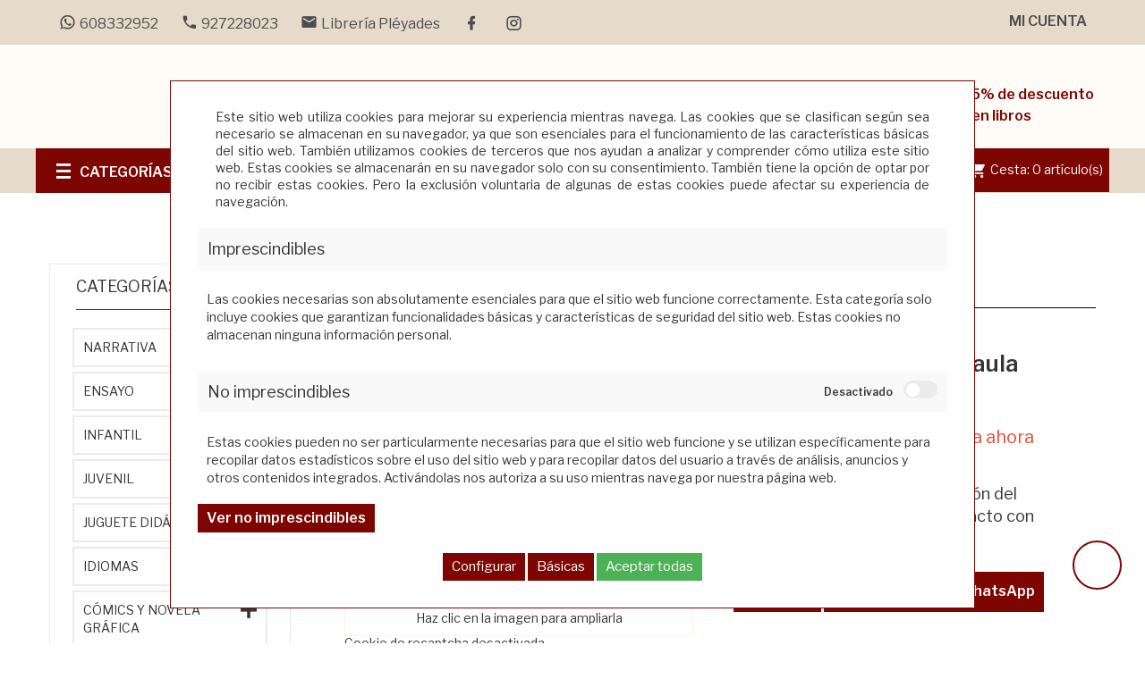

--- FILE ---
content_type: text/html; charset=utf-8
request_url: https://www.libreriapleyades.com/comprar-la-mas-bella-historia-de-amor-de-paula-cortazar-p9788408006060
body_size: 24782
content:
<!DOCTYPE html>
<html lang="">
<head><script>
		document.funcEvents = new Array();
		document.clearWLSEvents = function(){
			for (index in document.funcEvents){
				document.removeEventListener('WSLE', document.funcEvents[index]);
			}
			document.funcEvents = [];
		}
		document.triggerWLSEvent = function(){
			var event = new Event('WSLE'); document.dispatchEvent(event);
			document.clearWLSEvents();
		}
		var jsf697e3674a8ff0 = EventTarget.prototype.addEventListener;
		EventTarget.prototype.addEventListener = function(type, fn, capture) {
			if (type == 'WSLE'){
				document.funcEvents.push(fn);
			}
			this.f = jsf697e3674a8ff0;
			this.f(type, fn, capture);
		}
		</script>
    <meta charset="UTF-8">
    <link rel="dns-prefetch" href="https://www.googletagmanager.com">
    <link rel="dns-prefetch" href="https://fonts.googleapis.com">
    <link rel="dns-prefetch" href="https://www.google-analytics.com">
    <link rel="dns-prefetch" href="https://fonts.gstatic.com">
    
     <!-- Idiomas disponibles en la web -->
    
<meta name="application-name" content="webstore">
    <title>Comprar La Mas Bella Historia De Amor De Paula Cortazar</title>
    <meta name="language" content="ES" >
    <meta name="author" content="Arminet" >
    <meta name="Copyright" content="Copyright ARMINET" >
    <meta name="revisit-after" content="1 hour" >
    <meta name="viewport" content="width=device-width, initial-scale=1, maximum-scale=1">
    <meta name="description" content="Librería situada en Cáceres. Narrativa, ensayo, poesía. Sección de infantil y juvenil y juguete didáctico. Literatura en otros idiomas." >
    <meta name="keywords" content="Libros, libreria, juegos, juguetes, juegos didacticos, juguetes didacticos, libros caceres, juegos caceres, juquetes didacticos caceres idiomas caceres " >
    <meta name="title" content="Comprar La Mas Bella Historia De Amor De Paula Cortazar" >
    <link rel="canonical" href="https://www.libreriapleyades.com/comprar-la-mas-bella-historia-de-amor-de-paula-cortazar-p9788408006060" >
    <style>
        *{font-family:"Libre Franklin",sans-serif}* a{color:#7d0602;text-decoration:none}body{height:100%;width:100%}.preloader{position:fixed;width:100%;height:100%;background-color:#fff;z-index:10000;left:0px;top:0px}.lds-ring{position:absolute;width:112px;height:112px;left:50%;top:50%;margin-left:-66px;margin-top:-66px;z-index:10000}.lds-ring div{box-sizing:border-box;display:block;position:absolute;width:100px;height:100px;margin:6px;border:10px solid #e6daca;border-radius:50%;animation:lds-ring 1.2s cubic-bezier(0.5, 0, 0.5, 1) infinite;border-color:#e6daca rgba(0,0,0,0) rgba(0,0,0,0) rgba(0,0,0,0)}.lds-ring div:nth-child(1){animation-delay:-0.45s}.lds-ring div:nth-child(1){animation-delay:-0.3s}.lds-ring div:nth-child(1){animation-delay:-0.15s}@keyframes lds-ring{0%{transform:rotate(0deg)}100%{transform:rotate(360deg)}}
    </style>
        <style>
        body{background:#000}.preloader{position:fixed;width:100%;height:100%;background-color:#fff;z-index:10000;left:0px;top:0px;text-align:center}.preloader .container{text-align:center;height:100%}.preloader .container .section{height:100%;width:100%}.preloader .container .section .lds-grid{display:inline-block;position:relative;width:64px;height:64px;margin-top:25%}.preloader .container .section .lds-grid div{position:absolute;width:13px;height:13px;border-radius:50%;background:#343433;animation:lds-grid 1.2s linear infinite}.preloader .container .section .lds-grid div:nth-child(1){top:6px;left:6px;animation-delay:0s}.preloader .container .section .lds-grid div:nth-child(2){top:6px;left:26px;animation-delay:-0.4s}.preloader .container .section .lds-grid div:nth-child(3){top:6px;left:45px;animation-delay:-0.8s}.preloader .container .section .lds-grid div:nth-child(4){top:26px;left:6px;animation-delay:-0.4s}.preloader .container .section .lds-grid div:nth-child(5){top:26px;left:26px;animation-delay:-0.8s}.preloader .container .section .lds-grid div:nth-child(6){top:26px;left:45px;animation-delay:-1.2s}.preloader .container .section .lds-grid div:nth-child(7){top:45px;left:6px;animation-delay:-0.8s}.preloader .container .section .lds-grid div:nth-child(8){top:45px;left:26px;animation-delay:-1.2s}.preloader .container .section .lds-grid div:nth-child(9){top:45px;left:45px;animation-delay:-1.6s}@keyframes lds-grid{0%,100%{opacity:1}50%{opacity:.5}}@media only screen and (max-width: 600px){.preloader .container section{min-width:350px}}
    </style>
        <script type="application/ld+json">
        {
            "@context": "http://schema.org",
            "@type": "WebSite",
            "url": "https://www.libreriapleyades.com/",
            "potentialAction": {
                "@type": "SearchAction",
                "target": "https://www.libreriapleyades.com/buscar/{search_term_string}",
                "query-input": "required name=search_term_string"
            }
        }
    </script>
    <!-- DATOS ESTRUCTURADOS EMPRESA -->
    <script type='application/ld+json' id="microdata-localbusiness-script">
        {
            "@context": "http://www.schema.org",
            "@type": "LocalBusiness",
            "name": "Librería Pléyades",
            "url": "https://www.libreriapleyades.com/",
            "sameAs": [
                "https://www.libreriapleyades.com/"
            ],
            "priceRange": "€€",
            "description": "Librería situada en Cáceres. Narrativa, ensayo, poesía. Sección de infantil y juvenil y juguete didáctico. Literatura en otros idiomas.",
            "telephone": "927228023",
            "logo": "https://www.libreriapleyades.com/upload/img/logotipos/logo_pie.png",
            "image": "https://www.libreriapleyades.com/upload/img/logotipos/logo_pie.png",
            "address": {
                "@type": "PostalAddress",
                "streetAddress": "Avda. de España 17. Centro Comercial Cánovas local 12",
                "addressLocality": "Cáceres",
                "addressRegion": "Cáceres",
                "postalCode": "10002",
                "addressCountry": "ES"

            },
            "geo": {
                "@type": "GeoCoordinates",
                "latitude": "0",
                "longitude": "0"
            },
            "hasMap": "",
            "openingHours": "Lunes a viernes: 09.30 a 14.00 y 17.30 a 20.30 Sábados: 10.00 a 14.00",
            "contactPoint": {
                "@type": "ContactPoint",
                "contactType": "Customer Service",
                "telephone": "927228023"
            }
        }
    </script>
    <!-- DATOS ESTRUCTURADOS EMPRESA -->
        <link rel="shortcut icon" href="https://www.libreriapleyades.com/favicon.ico">
    <link rel="icon" href="https://www.libreriapleyades.com/favicon.ico">
    <link rel="apple-touch-icon" sizes="57x57" href="https://www.libreriapleyades.com/favicon/apple-icon-57x57.png">
    <link rel="apple-touch-icon" sizes="60x60" href="https://www.libreriapleyades.com/favicon/apple-icon-60x60.png">
    <link rel="apple-touch-icon" sizes="72x72" href="https://www.libreriapleyades.com/favicon/apple-icon-72x72.png">
    <link rel="apple-touch-icon" sizes="76x76" href="https://www.libreriapleyades.com/favicon/apple-icon-76x76.png">
    <link rel="apple-touch-icon" sizes="114x114" href="https://www.libreriapleyades.com/favicon/apple-icon-114x114.png">
    <link rel="apple-touch-icon" sizes="120x120" href="https://www.libreriapleyades.com/favicon/apple-icon-120x120.png">
    <link rel="apple-touch-icon" sizes="144x144" href="https://www.libreriapleyades.com/favicon/apple-icon-144x144.png">
    <link rel="apple-touch-icon" sizes="152x152" href="https://www.libreriapleyades.com/favicon/apple-icon-152x152.png">
    <link rel="apple-touch-icon" sizes="180x180" href="https://www.libreriapleyades.com/favicon/apple-icon-180x180.png">
    <link rel="icon" type="image/png" sizes="192x192" href="https://www.libreriapleyades.com/themes/pleyades/html_files/favicon/android-icon-192x192.png">
    <link rel="icon" type="image/png" sizes="32x32" href="https://www.libreriapleyades.com/themes/pleyades/html_files/favicon/favicon-32x32.png">
    <link rel="icon" type="image/png" sizes="96x96" href="https://www.libreriapleyades.com/themes/pleyades/html_files/favicon/favicon-96x96.png">
    <link rel="icon" type="image/png" sizes="16x16" href="https://www.libreriapleyades.com/themes/pleyades/html_files/favicon/favicon-16x16.png">
    <link rel="manifest" href="https://www.libreriapleyades.com/themes/pleyades/html_files/favicon/manifest.json">
    <meta name="msapplication-TileColor" content="#4666a0">
    <meta name="msapplication-TileImage" content="https://www.libreriapleyades.com/favicon/ms-icon-144x144.png">
    <meta name="theme-color" content="#4666a0">
        <meta property="og:title" content="Comprar La Mas Bella Historia De Amor De Paula Cortazar">
        <meta property="og:description" content="Librería situada en Cáceres. Narrativa, ensayo, poesía. Sección de infantil y juvenil y juguete didáctico. Literatura en otros idiomas.">
    <meta property="og:url" content="https://www.libreriapleyades.com/comprar-la-mas-bella-historia-de-amor-de-paula-cortazar-p9788408006060">
        <meta property="og:site_name" content="https://www.libreriapleyades.com/">
       <meta property="twitter:card" content="summary_large_image">
   <meta property="twitter:site" content="miSitedeTest">
   <meta property="twitter:creator" content="Arminet S&W">
   <meta property="og:title" content="Comprar La Mas Bella Historia De Amor De Paula Cortazar">
   <meta property="og:description" content="Librería situada en Cáceres. Narrativa, ensayo, poesía. Sección de infantil y juvenil y juguete didáctico. Literatura en otros idiomas.">
   <meta property="og:image" content="https://www.libreriapleyades.com/upload/img//logotipos/logo_completo.png">

</head><body>
    				<div data-update="cookies_policy" data-configuration="[base64]">
				<div class="fondo-espacio-cookies" style="display:block;" data-nosnippet="data-nosnippet">
	<div class="espacio-cookies">
		<div class="espacio-cookies-scroll">
			<div class="informacion-general-cookies">
				<div class="texto">
					Este sitio web utiliza cookies para mejorar su experiencia mientras navega. Las cookies que se clasifican según sea necesario se almacenan en su navegador, ya que son esenciales para el funcionamiento de las características básicas del sitio web. También utilizamos cookies de terceros que nos ayudan a analizar y comprender cómo utiliza este sitio web. Estas cookies se almacenarán en su navegador solo con su consentimiento. También tiene la opción de optar por no recibir estas cookies. Pero la exclusión voluntaria de algunas de estas cookies puede afectar su experiencia de navegación.
				</div>
			</div>
			<div class="tipo_cookie">
				<div class="tipo-cookes-cabecera" >
					<p>Imprescindibles</p>
				</div>
				<div class="tipo-cookies-contenido " id="info_cookie_imprescindibles">
					<p>Las cookies necesarias son absolutamente esenciales para que el sitio web funcione correctamente. Esta categoría solo incluye cookies que garantizan funcionalidades básicas y características de seguridad del sitio web. Estas cookies no almacenan ninguna información personal.</p>
				</div>
			</div>
			<div class="tipo_cookie">
				<div class="tipo-cookes-cabecera">
					<p>No imprescindibles</p>
					<div class="tipo-cookie-switch">
						<input id="check_tipo_cookie_no_imprescindible" type="checkbox" class="tipo-cookie-check" >
						<label for="check_tipo_cookie_no_imprescindible" class="tipo-cookie-check-label" data-cli-enable="Activado" data-cli-disable="Desactivado"></label>
					</div>
				</div>
				<div class="tipo-cookies-contenido " id="info_cookie_NO_imprescindibles">
					<p>Estas cookies pueden no ser particularmente necesarias para que el sitio web funcione y se utilizan específicamente para recopilar datos estadísticos sobre el uso del sitio web y para recopilar datos del usuario a través de análisis, anuncios y otros contenidos integrados. Activándolas nos autoriza a su uso mientras navega por nuestra página web.</p>
					<button class="boton" type="button" data-toggle="collapse" data-target="#configuracion_cookies" aria-expanded="false" aria-controls="configuracion_cookies" title="Ver no imprescindibles">
						Ver no imprescindibles					</button>
					<div class="text_leg_fCookies collapse multi-collapse" id="configuracion_cookies">
						<div class="tipo-cookes-cabecera selector_cookies_no_imprescindible">
							<p>Google</p>
							<div class="tipo-cookie-switch">
								<input id="check_tipo_cookie_google" type="checkbox" class="tipo-cookie-check" >
								<label for="check_tipo_cookie_google" class="tipo-cookie-check-label" data-cli-enable="Activado" data-cli-disable="Desactivado"></label>
							</div>
						</div>

						<div class="tipo-cookes-cabecera selector_cookies_no_imprescindible">
							<p>Google ADS</p>
							<div class="tipo-cookie-switch">
								<input id="check_tipo_cookie_ads" type="checkbox" class="tipo-cookie-check" >
								<label for="check_tipo_cookie_ads" class="tipo-cookie-check-label" data-cli-enable="Activado" data-cli-disable="Desactivado"></label>
							</div>
						</div>

												<div class="tipo-cookes-cabecera selector_cookies_analytics">
							<p>Google Analytics</p>
							<div class="tipo-cookie-switch">
								<input id="check_tipo_cookie_analytics" type="checkbox" class="tipo-cookie-check" >
								<label for="check_tipo_cookie_analytics" class="tipo-cookie-check-label" data-cli-enable="Activado" data-cli-disable="Desactivado"></label>
							</div>
						</div>
													<div class="tipo-cookes-cabecera selector_cookies_googletagmanager">
								<p>Google Tagmanager</p>
								<div class="tipo-cookie-switch">
									<input id="check_tipo_cookie_googletagmanager" type="checkbox" class="tipo-cookie-check" >
									<label for="check_tipo_cookie_googletagmanager" class="tipo-cookie-check-label" data-cli-enable="Activado" data-cli-disable="Desactivado"></label>
								</div>
							</div>
													<div class="tipo-cookes-cabecera selector_cookies_grecaptcha">
								<p>Google grecaptcha</p>
								<div class="tipo-cookie-switch">
									<input id="check_tipo_cookie_grecaptcha" type="checkbox" class="tipo-cookie-check" >
									<label for="check_tipo_cookie_grecaptcha" class="tipo-cookie-check-label" data-cli-enable="Activado" data-cli-disable="Desactivado"></label>
								</div>
							</div>
						
					</div>
				</div>
			</div>
			<div class="capa_boton">
				<button class="aceptarConfigurar">
					Configurar				</button>
				<button class="aceptarSoloBasicas">
					Básicas				</button>
				<button class="aceptarGuardar">
					Aceptar todas				</button>
			</div>
		</div>
				<script id="script_1">
						let activados = 0;
			let desactivados = 0;
						 desactivados = desactivados +1;
			 desactivados = desactivados + 1;
			 desactivados = desactivados +1;
			 desactivados = desactivados +1;
			 desactivados = desactivados +1;
						document.addEventListener('WSLE', function(event) {
								var elementObjetive = getLastHtmlObject('script_1');
				var cookieCheck = elementObjetive.find('#check_tipo_cookie_no_imprescindible');
				var aceptarConfigurar = elementObjetive.find('button.aceptarConfigurar');
				var aceptarSoloBasicas = elementObjetive.find('button.aceptarSoloBasicas');
				var botonAceptarGuardar = elementObjetive.find('button.aceptarGuardar');
				var cookieCheckGoogle = elementObjetive.find('#check_tipo_cookie_google');
				var cookieCheckAds = elementObjetive.find('#check_tipo_cookie_ads');
				var cookieCheckAnalytics = elementObjetive.find('#check_tipo_cookie_analytics');
				var cookieCheckTagmanager = elementObjetive.find('#check_tipo_cookie_googletagmanager');
				var cookieCheckGrecaptcha = elementObjetive.find('#check_tipo_cookie_grecaptcha');

				
				aceptarConfigurar.on('click', function(event) {
					var cookiesAceptadas = cookieCheck.is(':checked');
					var cookieGoogle = cookieCheckGoogle.is(':checked');
					var cookieAds = cookieCheckAds.is(':checked');
					var cookieAnalytics = cookieCheckAnalytics.is(':checked');
					var cookieTagmanager = cookieCheckTagmanager.is(':checked');
					var cookieGrecaptcha = cookieCheckGrecaptcha.is(':checked');
					var data = {};
										data._COOKIES_ACCEPTED = true;
					if (cookiesAceptadas) {
						//El usuario ha aceptado las cookies no imprescindibles, tenemos que indicar a la sesión que así es para que lo tenga en cuenta en la siguiente carga:
						if (cookieGoogle) {
							//El usuario ha aceptado las cookies, tenemos que indicar a la sesión que así es para que lo tenga en cuenta en la siguiente carga:
							data._COOKIES_ACCEPTED_GOOGLE = true;
						} else {
							//El usuario NO ha aceptado las cookies, tenemos que indicar a la sesión que así es para que lo tenga en cuenta en la siguiente carga
							data._COOKIES_ACCEPTED_GOOGLE = false;
						}

						if (cookieAds) {
							//El usuario ha aceptado las cookies, tenemos que indicar a la sesión que así es para que lo tenga en cuenta en la siguiente carga:
							data._COOKIES_ACCEPTED_ADS = true;
						} else {
							//El usuario NO ha aceptado las cookies, tenemos que indicar a la sesión que así es para que lo tenga en cuenta en la siguiente carga
							data._COOKIES_ACCEPTED_ADS = false;
						}

						if (cookieAnalytics) {
							//El usuario ha aceptado las cookies, tenemos que indicar a la sesión que así es para que lo tenga en cuenta en la siguiente carga:
							data._COOKIES_ACCEPTED_ANALYTICS = true;
						} else {
							//El usuario NO ha aceptado las cookies, tenemos que indicar a la sesión que así es para que lo tenga en cuenta en la siguiente carga
							data._COOKIES_ACCEPTED_ANALYTICS = false;
						}

						if (cookieTagmanager) {
							//El usuario ha aceptado las cookies, tenemos que indicar a la sesión que así es para que lo tenga en cuenta en la siguiente carga:
							data._COOKIES_ACCEPTED_TAGMANAGER = true;
						} else {
							//El usuario NO ha aceptado las cookies, tenemos que indicar a la sesión que así es para que lo tenga en cuenta en la siguiente carga
							data._COOKIES_ACCEPTED_TAGMANAGER = false;
						}

						if (cookieGrecaptcha) {
							//El usuario ha aceptado las cookies, tenemos que indicar a la sesión que así es para que lo tenga en cuenta en la siguiente carga:
							data._COOKIES_ACCEPTED_RECAPTCHA = true;
						} else {
							//El usuario NO ha aceptado las cookies, tenemos que indicar a la sesión que así es para que lo tenga en cuenta en la siguiente carga
							data._COOKIES_ACCEPTED_RECAPTCHA = false;
						}
					} else {
						//El usuario NO ha aceptado las cookies, tenemos que indicar a la sesión que así es para que lo tenga en cuenta en la siguiente carga
						
							//El usuario NO ha aceptado las cookies, tenemos que indicar a la sesión que así es para que lo tenga en cuenta en la siguiente carga
							data._COOKIES_ACCEPTED_GOOGLE = false;
							
							//El usuario NO ha aceptado las cookies, tenemos que indicar a la sesión que así es para que lo tenga en cuenta en la siguiente carga
							data._COOKIES_ACCEPTED_ADS = false;

							//El usuario NO ha aceptado las cookies, tenemos que indicar a la sesión que así es para que lo tenga en cuenta en la siguiente carga
							data._COOKIES_ACCEPTED_ANALYTICS = false;
						
							//El usuario NO ha aceptado las cookies, tenemos que indicar a la sesión que así es para que lo tenga en cuenta en la siguiente carga
							data._COOKIES_ACCEPTED_TAGMANAGER = false;
						
							//El usuario NO ha aceptado las cookies, tenemos que indicar a la sesión que así es para que lo tenga en cuenta en la siguiente carga
							data._COOKIES_ACCEPTED_RECAPTCHA = false;
						
					}


										p_wsv70wz2('Sesion', 'set', data, '').then((data) => {
						//Cerramos la capa de aviso de las cookies
						$('.fondo-espacio-cookies').hide();
					});
					
					window.location.href = "https://www.libreriapleyades.com/gestion_cookies";
				});
				aceptarSoloBasicas.on('click', function(event) {
					var cookiesAceptadas = cookieCheck.is(':checked');
					var cookieGoogle = cookieCheckGoogle.is(':checked');
					var cookieAds = cookieCheckAds.is(':checked');
					var cookieAnalytics = cookieCheckAnalytics.is(':checked');
					var cookieTagmanager = cookieCheckTagmanager.is(':checked');
					var cookieGrecaptcha = cookieCheckGrecaptcha.is(':checked');
					var data = {};
										data._COOKIES_ACCEPTED = true;
					if (cookiesAceptadas) {
						//El usuario ha aceptado las cookies no imprescindibles, tenemos que indicar a la sesión que así es para que lo tenga en cuenta en la siguiente carga:
						if (cookieGoogle) {
							//El usuario ha aceptado las cookies, tenemos que indicar a la sesión que así es para que lo tenga en cuenta en la siguiente carga:
							data._COOKIES_ACCEPTED_GOOGLE = true;
						} else {
							//El usuario NO ha aceptado las cookies, tenemos que indicar a la sesión que así es para que lo tenga en cuenta en la siguiente carga
							data._COOKIES_ACCEPTED_GOOGLE = false;
						}

						if (cookieGoogle) {
							//El usuario ha aceptado las cookies, tenemos que indicar a la sesión que así es para que lo tenga en cuenta en la siguiente carga:
							data._COOKIES_ACCEPTED_ADS = true;
						} else {
							//El usuario NO ha aceptado las cookies, tenemos que indicar a la sesión que así es para que lo tenga en cuenta en la siguiente carga
							data._COOKIES_ACCEPTED_ADS = false;
						}

						if (cookieAnalytics) {
							//El usuario ha aceptado las cookies, tenemos que indicar a la sesión que así es para que lo tenga en cuenta en la siguiente carga:
							data._COOKIES_ACCEPTED_ANALYTICS = true;
						} else {
							//El usuario NO ha aceptado las cookies, tenemos que indicar a la sesión que así es para que lo tenga en cuenta en la siguiente carga
							data._COOKIES_ACCEPTED_ANALYTICS = false;
						}

						if (cookieTagmanager) {
							//El usuario ha aceptado las cookies, tenemos que indicar a la sesión que así es para que lo tenga en cuenta en la siguiente carga:
							data._COOKIES_ACCEPTED_TAGMANAGER = true;
						} else {
							//El usuario NO ha aceptado las cookies, tenemos que indicar a la sesión que así es para que lo tenga en cuenta en la siguiente carga
							data._COOKIES_ACCEPTED_TAGMANAGER = false;
						}

						if (cookieGrecaptcha) {
							//El usuario ha aceptado las cookies, tenemos que indicar a la sesión que así es para que lo tenga en cuenta en la siguiente carga:
							data._COOKIES_ACCEPTED_RECAPTCHA = true;
						} else {
							//El usuario NO ha aceptado las cookies, tenemos que indicar a la sesión que así es para que lo tenga en cuenta en la siguiente carga
							data._COOKIES_ACCEPTED_RECAPTCHA = false;
						}
					} else {
						//El usuario NO ha aceptado las cookies, tenemos que indicar a la sesión que así es para que lo tenga en cuenta en la siguiente carga
						
							//El usuario NO ha aceptado las cookies, tenemos que indicar a la sesión que así es para que lo tenga en cuenta en la siguiente carga
							data._COOKIES_ACCEPTED_GOOGLE = false;
							
							//El usuario NO ha aceptado las cookies, tenemos que indicar a la sesión que así es para que lo tenga en cuenta en la siguiente carga
							data._COOKIES_ACCEPTED_ADS = false;
							
							//El usuario NO ha aceptado las cookies, tenemos que indicar a la sesión que así es para que lo tenga en cuenta en la siguiente carga
							data._COOKIES_ACCEPTED_ANALYTICS = false;
						
							//El usuario NO ha aceptado las cookies, tenemos que indicar a la sesión que así es para que lo tenga en cuenta en la siguiente carga
							data._COOKIES_ACCEPTED_TAGMANAGER = false;
						
							//El usuario NO ha aceptado las cookies, tenemos que indicar a la sesión que así es para que lo tenga en cuenta en la siguiente carga
							data._COOKIES_ACCEPTED_RECAPTCHA = false;
						
					}


										p_wsv70wz2('Sesion', 'set', data, '').then((data) => {
						//Cerramos la capa de aviso de las cookies
						$('.fondo-espacio-cookies').hide();
					});
									});
				botonAceptarGuardar.on('click', function(event) {
					var cookiesAceptadas = cookieCheck.is(':checked');
					var cookieGoogle = cookieCheckGoogle.is(':checked');
					var cookieAds = cookieCheckAds.is(':checked');
					var cookieAnalytics = cookieCheckAnalytics.is(':checked');
					var cookieTagmanager = cookieCheckTagmanager.is(':checked');
					var cookieGrecaptcha = cookieCheckGrecaptcha.is(':checked');
					var data = {};
										data._COOKIES_ACCEPTED = true;
					data._COOKIES_ACCEPTED_GOOGLE = true;
					data._COOKIES_ACCEPTED_ADS = true;
					data._COOKIES_ACCEPTED_ANALYTICS = true;
					data._COOKIES_ACCEPTED_TAGMANAGER = true;
					data._COOKIES_ACCEPTED_RECAPTCHA = true;
										p_wsv70wz2('Sesion', 'set', data, '').then((data) => {
						//Cerramos la capa de aviso de las cookies
						$('.fondo-espacio-cookies').hide();
					});
					
				});
				//controlamos si las que no son inmprescindibles se desmarcan que se desmarquen tambien todas las que penden de esta
				cookieCheck.on('click', function(event) {
					if ($(this).is(':checked')) {
						cookieCheckGoogle.prop('checked', true);
						cookieCheckAds.prop('checked', true);
						cookieCheckAnalytics.prop('checked', true);
						cookieCheckTagmanager.prop('checked', true);
						cookieCheckGrecaptcha.prop('checked', true);
						activados = 4;
						desactivados = 0;
					} else {
						cookieCheckGoogle.prop('checked', false);
						cookieCheckAds.prop('checked', false);
						cookieCheckAnalytics.prop('checked', false);
						cookieCheckTagmanager.prop('checked', false);
						cookieCheckGrecaptcha.prop('checked', false);
						activados = 0;
						desactivados = 4;
					}
				});

				const checkboxes = document.querySelectorAll('#check_tipo_cookie_google, #check_tipo_cookie_ads, #check_tipo_cookie_analytics, #check_tipo_cookie_googletagmanager, #check_tipo_cookie_grecaptcha');




				// Agregar el evento de escucha a cada checkbox
				checkboxes.forEach(checkbox => {
					checkbox.addEventListener('change', function() {
						if (this.checked) {
							activados++;
							desactivados--;
						} else {
							activados--;
							desactivados++;
						}

						// Verificar si hay un checkboxes que esta activado
						if (activados === 1) {
							cookieCheck.prop('checked', true);
						}

						// Verificar si todos los checkboxes están desactivados
						if (desactivados === 4) {
							cookieCheck.prop('checked', false);
						}
					});
				});


			});
		</script>
	</div>
</div>				</div>
				<div data-update="admin" data-configuration="YTozOntzOjY6IndpZGdldCI7czo1OiJhZG1pbiI7czo4OiJmdW5jdGlvbiI7YToyOntzOjEyOiJ0ZW1wbGF0ZUZpbGUiO3M6OToiYWRtaW4ucGhwIjtzOjExOiJkYXRhX3VwZGF0ZSI7czo1OiJhZG1pbiI7fXM6ODoib3BjaW9uZXMiO047fQ==">
								</div>
<div class="preloader">
	<div class="container" style="margin-left: 0px;margin-right: 0px;width: 100%">
		<div class="section">
			<div class="lds-grid"><div></div><div></div><div></div><div></div><div></div><div></div><div></div><div></div><div></div></div>
		</div>
	</div>
</div>
<header>
    <nav class="nav">
        <div class="container">
            <div class="nav_info col-md-8 col-sm-6 col-xs-8">
                                     <a href="https://wa.me/34608332952" class="telefono" title="Mandar WhatsApp al 608332952">
                        <i class="mdi mdi-whatsapp"> </i><span>608332952</span>
                    </a>
                                <a href="tel:+34927228023" class="telefono" title="El tel�fono de empresa es 927228023">
                    <i class="mdi mdi-phone"> </i><span>927228023</span>
                </a>
                                <a href="mailto:info@libreriapleyades.com" class="email  hidden-xs" title="El email de empresa es info@libreriapleyades.com">
                    <i class="mdi mdi-email"> </i><span>Librería Pléyades</span>
                </a>
                <div class="nav_redes_sociales">
                    <div class="redes_sociales">
                        <a  href="https://es-es.facebook.com/libreriapleyadescaceres/" title="Facebook" target="_blank" rel="nofollow">
            
    <i class="mdi mdi-facebook"></i>
    </a>    
    <a  href="https://www.instagram.com/libreriapleyades/" title="Instagram" target="_blank" rel="nofollow">
            
    <i class="mdi mdi-instagram"></i>
    </a>    
                    </div>
                </div>
            </div>

            <ul id="header_links">
	<li><a href="https://www.libreriapleyades.com/acceso" class="account" title="Botón para acceder al inicio de sesión de la web">Mi cuenta</a></li>
</ul>        </div>
    </nav>
    <div class="busquedaCesta">
        <div class="container">
            <div class="row">
                <div id="header_logo" class="col-xs-12 col-sm-4 col-md-3">
		<a href="/" title=" " target="_self">
			<img class="logo img-responsive" data-src="https://www.libreriapleyades.com/upload/img/logotipos/logo_pie.png" alt=" " id="697e3674a86d0"  src="https://www.libreriapleyades.com/themes/pleyades/html_files/images/loading.gif"><noscript><img class="logo img-responsive" src="https://www.libreriapleyades.com/upload/img/logotipos/logo_pie.png" alt=" " id="697e3674a86d2"></noscript>
		</a>
	</div>				                <div id="sticky_top" class="col-xs-12 col-sm-8 col-md-9" style="margin-top: 41.5px; right: auto;">
                    <button type="button" class="boton" data-toggle="collapse" data-target="#search_block_top"><i class="mdi mdi-magnify"></i></button>
                    <div id="search_block_top" class="collapse">
                        <div class="field-search">
                                    <div class="buscador_simpleV2">
                    <form method="post" action="https://www.libreriapleyades.com/buscar" id="searchbox">
        <div class="input-group-btn search_filter title_font">
        <a href="https://www.libreriapleyades.com/busqueda_avanzada" title="Ir a la búsqueda avanzada." class="b_avanzada" id="category_filter"><span>Búsqueda avanzada</span></a>
    </div>
    <input class="search_query ac_input" type="text" id="search_query_top" name="txt_busqueda" value="" placeholder="Autor, Título, Editorial" autocomplete="off">
    <button type="submit" name="submit_search" title="Haz clic en este botón para realizar la búsqueda." class="boton button-search">
        <i class="mdi mdi-magnify"></i>
    </button>
</form>
<script id="script_oykjug">
    document.addEventListener('WSLE', function(event) {
        var form = getLastHtmlObject('script_oykjug');
        $(form).on('submit', function(event){
            //Si el formulario de búsqueda no cotiene nada, no avanzamos:
            if(form.find('#search_query_top').val() == ''){
                event.preventDefault();
                form.find('#search_query_top').focus();
            }
        });
    });
</script>        </div>
        
                            </div>
                    </div>
                    <div class="mensaje_cabecera hidden-xs">
                        <span>5% de descuento en libros</span>
                    </div>
                </div>
            </div>
        </div>
    </div>
    <div id="contenedorNav">
        <nav class="main-navigation">
            <div class="container">
                <div class="row">
                    <div class="megamenu col-md-3 col-sm-4 col-xs-6 dropdown">
	<div class="v-megamenu-container collapsed" data-toggle="collapse" role="main" data-target="#menuHamburguesa" aria-expanded="false">
		<div class="v-megamenu-title"> 
			<i class="icon-align-justify"></i><h3>Categorías</h3>
		</div>
	</div>
	<div class="v-megamenu collapse" id="menuHamburguesa" >
                <ul>
			                <li class="nivel_1 v-megamenuitem hasChildren">
        <a class="menu-title" href="https://www.libreriapleyades.com/narrativa" title="Narrativa"><span class="item-icon">Narrativa</span></a>
                <span id="opener8" class="opener collapsed" role="navigation"  data-toggle="collapse" data-target="#esca8" aria-expanded="false"></span>
                    
                <div id="esca8" role="navigation" class="submenu dd-section full-width fmsid1 clearfix " aria-expanded="false" >
        <div class="sections-contaier">
            <div class="v-main-section full-width">
                <div class="section-indent">
                    <ul class="v-main-section-links">
                            <li class="col-md-4 columna">
        <a class="menu-item-title" href="https://www.libreriapleyades.com/narrativa-ilustrada" title="Narrativa ilustrada">Narrativa ilustrada</a>
              
        
    </li>
    				   
			    <li class="col-md-4 columna">
        <a class="menu-item-title" href="https://www.libreriapleyades.com/narrativa-no-ficcion" title="Narrativa no ficción">Narrativa no ficción</a>
              
        
    </li>
    				   
			
                    </ul>
                </div>
            </div>
        </div>
    </div>
    
    </li>
    				   
			    <li class="nivel_1 v-megamenuitem hasChildren">
        <a class="menu-title" href="https://www.libreriapleyades.com/libros-de-ensayo" title="Ensayo"><span class="item-icon">Ensayo</span></a>
                <span id="opener70" class="opener collapsed" role="navigation"  data-toggle="collapse" data-target="#esca70" aria-expanded="false"></span>
                    
                <div id="esca70" role="navigation" class="submenu dd-section full-width fmsid1 clearfix " aria-expanded="false" >
        <div class="sections-contaier">
            <div class="v-main-section full-width">
                <div class="section-indent">
                    <ul class="v-main-section-links">
                            <li class="col-md-4 columna">
        <a class="menu-item-title" href="https://www.libreriapleyades.com/actualidad" title="Actualidad">Actualidad</a>
              
        
    </li>
    				   
			    <li class="col-md-4 columna">
        <a class="menu-item-title" href="https://www.libreriapleyades.com/antropologia" title="Antropología">Antropología</a>
              
        
    </li>
    				   
			    <li class="col-md-4 columna">
        <a class="menu-item-title" href="https://www.libreriapleyades.com/arte" title="Arte">Arte</a>
              
        
    </li>
    				   
			    <li class="col-md-4 columna">
        <a class="menu-item-title" href="https://www.libreriapleyades.com/ciencias" title="Ciencias">Ciencias</a>
              
        
    </li>
    				   
			    <li class="col-md-4 columna">
        <a class="menu-item-title" href="https://www.libreriapleyades.com/economia" title="Economía">Economía</a>
              
        
    </li>
    				   
			    <li class="col-md-4 columna">
        <a class="menu-item-title" href="https://www.libreriapleyades.com/empresa" title="Empresa">Empresa</a>
              
        
    </li>
    				   
			    <li class="col-md-4 columna">
        <a class="menu-item-title" href="https://www.libreriapleyades.com/familia-y-crianza" title="Familia y Crianza">Familia y Crianza</a>
              
        
    </li>
    				   
			    <li class="col-md-4 columna">
        <a class="menu-item-title" href="https://www.libreriapleyades.com/feminismo-y-mujer" title="Feminismo y Mujer">Feminismo y Mujer</a>
              
        
    </li>
    				   
			    <li class="col-md-4 columna">
        <a class="menu-item-title" href="https://www.libreriapleyades.com/filosofia" title="Filosofía">Filosofía</a>
              
        
    </li>
    				   
			    <li class="col-md-4 columna">
        <a class="menu-item-title" href="https://www.libreriapleyades.com/historia" title="Historia">Historia</a>
              
        
    </li>
    				   
			    <li class="col-md-4 columna">
        <a class="menu-item-title" href="https://www.libreriapleyades.com/psicologia" title="Psicología">Psicología</a>
              
        
    </li>
    				   
			    <li class="col-md-4 columna">
        <a class="menu-item-title" href="https://www.libreriapleyades.com/salud" title="Bienestar, salud y vida sana">Bienestar, salud y vida sana</a>
              
        
    </li>
    				   
			    <li class="col-md-4 columna">
        <a class="menu-item-title" href="https://www.libreriapleyades.com/biografia" title="Biografía">Biografía</a>
              
        
    </li>
    				   
			    <li class="col-md-4 columna">
        <a class="menu-item-title" href="https://www.libreriapleyades.com/politica" title="Política">Política</a>
              
        
    </li>
    				   
			    <li class="col-md-4 columna">
        <a class="menu-item-title" href="https://www.libreriapleyades.com/ensayo-literario" title="Ensayo Literario">Ensayo Literario</a>
              
        
    </li>
    				   
			    <li class="col-md-4 columna">
        <a class="menu-item-title" href="https://www.libreriapleyades.com/matematicas" title="Matemáticas">Matemáticas</a>
              
        
    </li>
    				   
			
                    </ul>
                </div>
            </div>
        </div>
    </div>
    
    </li>
    				   
			    <li class="nivel_1 v-megamenuitem ">
        <a class="menu-title" href="https://www.libreriapleyades.com/infantil" title="Infantil"><span class="item-icon">Infantil</span></a>
                
        
    </li>
    				   
			    <li class="nivel_1 v-megamenuitem ">
        <a class="menu-title" href="https://www.libreriapleyades.com/juvenil" title="Juvenil"><span class="item-icon">Juvenil</span></a>
                
        
    </li>
    				   
			    <li class="nivel_1 v-megamenuitem hasChildren">
        <a class="menu-title" href="https://www.libreriapleyades.com/juguete-didactico" title="Juguete Didáctico"><span class="item-icon">Juguete Didáctico</span></a>
                <span id="opener51" class="opener collapsed" role="navigation"  data-toggle="collapse" data-target="#esca51" aria-expanded="false"></span>
                    
                <div id="esca51" role="navigation" class="submenu dd-section full-width fmsid1 clearfix " aria-expanded="false" >
        <div class="sections-contaier">
            <div class="v-main-section full-width">
                <div class="section-indent">
                    <ul class="v-main-section-links">
                            <li class="col-md-4 columna">
        <a class="menu-item-title" href="https://www.libreriapleyades.com/juego-educativo" title="JUEGO EDUCATIVO">JUEGO EDUCATIVO</a>
              
        
    </li>
    				   
			    <li class="col-md-4 columna">
        <a class="menu-item-title" href="https://www.libreriapleyades.com/juego-de-mesa" title="JUEGO DE MESA">JUEGO DE MESA</a>
              
        
    </li>
    				   
			    <li class="col-md-4 columna">
        <a class="menu-item-title" href="https://www.libreriapleyades.com/juguete-de-madera" title="JUGUETE DE MADERA">JUGUETE DE MADERA</a>
              
        
    </li>
    				   
			    <li class="col-md-4 columna">
        <a class="menu-item-title" href="https://www.libreriapleyades.com/juegos-de-cartas" title="JUEGOS DE CARTAS">JUEGOS DE CARTAS</a>
              
        
    </li>
    				   
			    <li class="col-md-4 columna">
        <a class="menu-item-title" href="https://www.libreriapleyades.com/un-solo-jugador" title="UN SOLO JUGADOR">UN SOLO JUGADOR</a>
              
        
    </li>
    				   
			    <li class="col-md-4 columna">
        <a class="menu-item-title" href="https://www.libreriapleyades.com/puzles" title="PUZLES">PUZLES</a>
              
        
    </li>
    				   
			    <li class="col-md-4 columna">
        <a class="menu-item-title" href="https://www.libreriapleyades.com/manualidades" title="MANUALIDADES">MANUALIDADES</a>
              
        
    </li>
    				   
			
                    </ul>
                </div>
            </div>
        </div>
    </div>
    
    </li>
    				   
			    <li class="nivel_1 v-megamenuitem hasChildren">
        <a class="menu-title" href="https://www.libreriapleyades.com/idiomas" title="Idiomas"><span class="item-icon">Idiomas</span></a>
                <span id="opener117" class="opener collapsed" role="navigation"  data-toggle="collapse" data-target="#esca117" aria-expanded="false"></span>
                    
                <div id="esca117" role="navigation" class="submenu dd-section full-width fmsid1 clearfix " aria-expanded="false" >
        <div class="sections-contaier">
            <div class="v-main-section full-width">
                <div class="section-indent">
                    <ul class="v-main-section-links">
                            <li class="col-md-4 columna">
        <a class="menu-item-title" href="https://www.libreriapleyades.com/aleman" title="Alemán">Alemán</a>
                    <span id="opener18" class="opener collapsed"  role="navigation" data-toggle="collapse" data-target="#esca18" aria-expanded="false"></span>
                  
                <ul id="esca18" class = "v-main-section-sublinks dd-section level_0 " aria-expanded="false" >
        <li class = "col-md-4columnaN3" title="Lit. Leng. Alemana"><a class = "menu-item-title" href = "https://www.libreriapleyades.com/lit.-leng.-alemana">Lit. Leng. Alemana</a></li>
    				   
			    <li class = "col-md-4columnaN3" title="Lit. lengua alemana graduada"><a class = "menu-item-title" href = "https://www.libreriapleyades.com/lit.-lengua-alemana-graduada">Lit. lengua alemana graduada</a></li>
    				   
			
    </ul>
    
    </li>
    				   
			    <li class="col-md-4 columna">
        <a class="menu-item-title" href="https://www.libreriapleyades.com/espa%c3%b1ol-para-extranjeros" title="Español para extranjeros">Español para extranjeros</a>
                    <span id="opener21" class="opener collapsed"  role="navigation" data-toggle="collapse" data-target="#esca21" aria-expanded="false"></span>
                  
                <ul id="esca21" class = "v-main-section-sublinks dd-section level_0 " aria-expanded="false" >
        <li class = "col-md-4columnaN3" title="Lecturas de español para extranjeros"><a class = "menu-item-title" href = "https://www.libreriapleyades.com/lecturas-de-espa%c3%b1ol-para-extranjeros">Lecturas de español para extranjeros</a></li>
    				   
			
    </ul>
    
    </li>
    				   
			    <li class="col-md-4 columna">
        <a class="menu-item-title" href="https://www.libreriapleyades.com/frances" title="Francés">Francés</a>
                    <span id="opener22" class="opener collapsed"  role="navigation" data-toggle="collapse" data-target="#esca22" aria-expanded="false"></span>
                  
                <ul id="esca22" class = "v-main-section-sublinks dd-section level_0 " aria-expanded="false" >
        <li class = "col-md-4columnaN3" title="Lit. Leng. Francesa"><a class = "menu-item-title" href = "https://www.libreriapleyades.com/lit.-leng.-francesa">Lit. Leng. Francesa</a></li>
    				   
			    <li class = "col-md-4columnaN3" title="Lit. Leng. Francesa graduada"><a class = "menu-item-title" href = "https://www.libreriapleyades.com/lit.-leng.-francesa-graduada">Lit. Leng. Francesa graduada</a></li>
    				   
			    <li class = "col-md-4columnaN3" title="Lit. Leng. Francesa infantil"><a class = "menu-item-title" href = "https://www.libreriapleyades.com/lit.-leng.-francesa-infantil">Lit. Leng. Francesa infantil</a></li>
    				   
			
    </ul>
    
    </li>
    				   
			    <li class="col-md-4 columna">
        <a class="menu-item-title" href="https://www.libreriapleyades.com/ingles" title="Inglés">Inglés</a>
                    <span id="opener27" class="opener collapsed"  role="navigation" data-toggle="collapse" data-target="#esca27" aria-expanded="false"></span>
                  
                <ul id="esca27" class = "v-main-section-sublinks dd-section level_0 " aria-expanded="false" >
        <li class = "col-md-4columnaN3" title="Lit. Leng. Inglesa"><a class = "menu-item-title" href = "https://www.libreriapleyades.com/lit.-leng.-inglesa">Lit. Leng. Inglesa</a></li>
    				   
			    <li class = "col-md-4columnaN3" title="Lit. Leng. Inglesa graduada"><a class = "menu-item-title" href = "https://www.libreriapleyades.com/lit.-leng.-inglesa-graduada">Lit. Leng. Inglesa graduada</a></li>
    				   
			    <li class = "col-md-4columnaN3" title="Lit. Leng. Inglesa infantil"><a class = "menu-item-title" href = "https://www.libreriapleyades.com/lit.-leng.-inglesa-infantil">Lit. Leng. Inglesa infantil</a></li>
    				   
			    <li class = "col-md-4columnaN3" title="Juegos educativos en inglés"><a class = "menu-item-title" href = "https://www.libreriapleyades.com/juegos-educativos-en-ingles">Juegos educativos en inglés</a></li>
    				   
			    <li class = "col-md-4columnaN3" title="Inglés Infantil"><a class = "menu-item-title" href = "https://www.libreriapleyades.com/ingles-infantil">Inglés Infantil</a></li>
    				   
			    <li class = "col-md-4columnaN3" title="Lit. Leng. Inglesa juvenil"><a class = "menu-item-title" href = "https://www.libreriapleyades.com/lit.-leng.-inglesa-juvenil">Lit. Leng. Inglesa juvenil</a></li>
    				   
			
    </ul>
    
    </li>
    				   
			    <li class="col-md-4 columna">
        <a class="menu-item-title" href="https://www.libreriapleyades.com/italiano" title="Italiano">Italiano</a>
                    <span id="opener32" class="opener collapsed"  role="navigation" data-toggle="collapse" data-target="#esca32" aria-expanded="false"></span>
                  
                <ul id="esca32" class = "v-main-section-sublinks dd-section level_0 " aria-expanded="false" >
        <li class = "col-md-4columnaN3" title="Lit. Leng. Italiana"><a class = "menu-item-title" href = "https://www.libreriapleyades.com/lit.-leng.-italiana">Lit. Leng. Italiana</a></li>
    				   
			    <li class = "col-md-4columnaN3" title="Lit. lengua italiana graduada"><a class = "menu-item-title" href = "https://www.libreriapleyades.com/lit.-lengua-italiana-graduada">Lit. lengua italiana graduada</a></li>
    				   
			
    </ul>
    
    </li>
    				   
			    <li class="col-md-4 columna">
        <a class="menu-item-title" href="https://www.libreriapleyades.com/portugues" title="Portugués">Portugués</a>
                    <span id="opener35" class="opener collapsed"  role="navigation" data-toggle="collapse" data-target="#esca35" aria-expanded="false"></span>
                  
                <ul id="esca35" class = "v-main-section-sublinks dd-section level_0 " aria-expanded="false" >
        <li class = "col-md-4columnaN3" title="Lit. Leng. Portuguesa"><a class = "menu-item-title" href = "https://www.libreriapleyades.com/lit.-leng.-portuguesa">Lit. Leng. Portuguesa</a></li>
    				   
			    <li class = "col-md-4columnaN3" title="Lit. leng. portuguesa infantil"><a class = "menu-item-title" href = "https://www.libreriapleyades.com/lit.-leng.-portuguesa-infantil">Lit. leng. portuguesa infantil</a></li>
    				   
			
    </ul>
    
    </li>
    				   
			    <li class="col-md-4 columna">
        <a class="menu-item-title" href="https://www.libreriapleyades.com/otros-idiomas" title="Otros idiomas">Otros idiomas</a>
                    <span id="opener65" class="opener collapsed"  role="navigation" data-toggle="collapse" data-target="#esca65" aria-expanded="false"></span>
                  
                <ul id="esca65" class = "v-main-section-sublinks dd-section level_0 " aria-expanded="false" >
        <li class = "col-md-4columnaN3" title="Árabe"><a class = "menu-item-title" href = "https://www.libreriapleyades.com/arabe">Árabe</a></li>
    				   
			    <li class = "col-md-4columnaN3" title="Chino"><a class = "menu-item-title" href = "https://www.libreriapleyades.com/chino">Chino</a></li>
    				   
			    <li class = "col-md-4columnaN3" title="Japonés"><a class = "menu-item-title" href = "https://www.libreriapleyades.com/japones">Japonés</a></li>
    				   
			    <li class = "col-md-4columnaN3" title="Ruso"><a class = "menu-item-title" href = "https://www.libreriapleyades.com/ruso">Ruso</a></li>
    				   
			
    </ul>
    
    </li>
    				   
			
                    </ul>
                </div>
            </div>
        </div>
    </div>
    
    </li>
    				   
			    <li class="nivel_1 v-megamenuitem hasChildren">
        <a class="menu-title" href="https://www.libreriapleyades.com/comics-y-novela-grafica" title="Cómics y Novela Gráfica"><span class="item-icon">Cómics y Novela Gráfica</span></a>
                <span id="opener43" class="opener collapsed" role="navigation"  data-toggle="collapse" data-target="#esca43" aria-expanded="false"></span>
                    
                <div id="esca43" role="navigation" class="submenu dd-section full-width fmsid1 clearfix " aria-expanded="false" >
        <div class="sections-contaier">
            <div class="v-main-section full-width">
                <div class="section-indent">
                    <ul class="v-main-section-links">
                            <li class="col-md-4 columna">
        <a class="menu-item-title" href="https://www.libreriapleyades.com/comic-infantil" title="Cómic infantil">Cómic infantil</a>
              
        
    </li>
    				   
			    <li class="col-md-4 columna">
        <a class="menu-item-title" href="https://www.libreriapleyades.com/comic-juvenil" title="Cómic juvenil">Cómic juvenil</a>
              
        
    </li>
    				   
			
                    </ul>
                </div>
            </div>
        </div>
    </div>
    
    </li>
    				   
			    <li class="nivel_1 v-megamenuitem ">
        <a class="menu-title" href="https://www.libreriapleyades.com/poesia" title="Poesía"><span class="item-icon">Poesía</span></a>
                
        
    </li>
    				   
			    <li class="nivel_1 v-megamenuitem ">
        <a class="menu-title" href="https://www.libreriapleyades.com/cuerpo%2c-mente-y-espiritu" title="Cuerpo, mente y espíritu"><span class="item-icon">Cuerpo, mente y espíritu</span></a>
                
        
    </li>
    				   
			    <li class="nivel_1 v-megamenuitem ">
        <a class="menu-title" href="https://www.libreriapleyades.com/cocina" title="Cocina"><span class="item-icon">Cocina</span></a>
                
        
    </li>
    				   
			    <li class="nivel_1 v-megamenuitem ">
        <a class="menu-title" href="https://www.libreriapleyades.com/guias-de-viaje" title="Guías de viaje"><span class="item-icon">Guías de viaje</span></a>
                
        
    </li>
    				   
			
    
                        
                        
		</ul>
	</div>
</div>
<div class="header-megamenu col-xs-6 col-md-7 col-sm-5">
	<nav id="fieldmegamenu-main" class="fieldmegamenu inactive">
					<ul>
				<li class="root contenedor_menu_desplegable">
										<a href="https://www.libreriapleyades.com/juguete-didactico" class="escaparate_desplegable" title="Juguete Didáctico">
						<i class="mdi mdi-puzzle"></i><span class="title-text">Juguete Didáctico</span>
					</a>
					<ul class="menu_desplegable">
													<li><a href="https://www.libreriapleyades.com/JUEGO-EDUCATIVO" title="Acesso a la categoría JUEGO EDUCATIVO">JUEGO EDUCATIVO</a></li>
													<li><a href="https://www.libreriapleyades.com/JUEGO-DE-MESA" title="Acesso a la categoría JUEGO DE MESA">JUEGO DE MESA</a></li>
													<li><a href="https://www.libreriapleyades.com/JUGUETE-DE-MADERA" title="Acesso a la categoría JUGUETE DE MADERA">JUGUETE DE MADERA</a></li>
													<li><a href="https://www.libreriapleyades.com/JUEGOS-DE-CARTAS" title="Acesso a la categoría JUEGOS DE CARTAS">JUEGOS DE CARTAS</a></li>
													<li><a href="https://www.libreriapleyades.com/UN-SOLO-JUGADOR" title="Acesso a la categoría UN SOLO JUGADOR">UN SOLO JUGADOR</a></li>
													<li><a href="https://www.libreriapleyades.com/PUZLES" title="Acesso a la categoría PUZLES">PUZLES</a></li>
													<li><a href="https://www.libreriapleyades.com/MANUALIDADES" title="Acesso a la categoría MANUALIDADES">MANUALIDADES</a></li>
											</ul>
				</li>
				<li class="root">
					<a href="https://www.libreriapleyades.com/recomendados/" class="" title="Recomendaciones">
						<i class="mdi mdi-information-variant"></i><span class="title-text">Recomendaciones</span>
					</a>
				</li>
				<li class="root">
					<a href="https://www.libreriapleyades.com/contacto/" class="" title="Contáctanos">
						<i class="mdi mdi-email"></i><span class="title-text">Contacto</span>
					</a>
				</li>

							</ul>
			</nav>
</div><div class="shopping_cart_menu">
	    <div class="cesta_desplegableV2">
        <div class="webStoreDropDown" style="" id="_062388500_1769879156">    <div class="contenedor_cesta_desplegable">
        <div class="contenedor_totales_cesta" data-update="bloque_total_cesta" data-configuration="[base64]">
</div>
<div class="contenedor_totales_cesta" data-update="bloque_vaciar" data-configuration="[base64]">
    <div class="cesta_vaciar">
        <a href="javascript:void(0);" title="Haz clic en este botón para vaciar tu esta de la compra." onclick="var cadena_consulta = '¿Desea vaciar la cesta por completo?\nEsta operación no tiene marcha atrás.';if (confirm(cadena_consulta)) {
            emtpyCart('*=\'bloque_total_cesta\'|*=\'bloque_tipo_envio\'|*=\'bloque_lineas\'|*=\'bloque_restaurar\'|*=\'cart\'');
            location.reload();
            };">Vaciar</a>
    </div>
    </div>
        <div class="cesta_restaurar" data-configuration="[base64]" data-update="bloque_restaurar">
                    </div>
                <div data-configuration="[base64]" data-update="bloque_lineas">
                        </div>
            <div class="contenedor_totales_cesta" data-update="bloque_total_cesta" data-configuration="[base64]">

<div class="cart-prices">
    <div class="cart-prices-line last-line"> 
        <span class="price cart_block_total ajax_block_cart_total">0,00&euro;</span> 
        <span>Total</span>
    </div>
</div>

<div class="cart-buttons">
    <a id="button_order_cart" class="boton" href="https://www.libreriapleyades.com/cesta" title="Confirmar" rel="nofollow">
        <span> Confirmar<i class="mdi mdi-chevron-right right"></i> </span>
    </a>
	<div class="cesta_vaciar">
        <a href="javascript:void(0);" rel="nofollow" class="boton"  title="Vaciar" onclick="var cadena_consulta = '¿Desea vaciar la cesta por completo?\nEsta operación no tiene marcha atrás.';if (confirm(cadena_consulta)) {emtpyCart('*=\'bloque_total_cesta\'|*=\'bloque_tipo_envio\'|*=\'bloque_lineas\'|*=\'bloque_restaurar\'|*=\'cart\'');};" >Vaciar</a>
	</div>
</div></div>
    </div>
    </div>                <script id="script_062394500_1769879156">
                    document.addEventListener('WSLE', function(event) {
                        ;
                        (function() {
                            var componente__062388500_1769879156 = {centerH : false,centerV : false,transBackground : false,closeButton : false,inSpeed : 'slow',positionY : 'parent_b',positionX : 'parent_r',pivot : 'rt',type : 'dropDown'}
;
                            var elementObjetive = getLastHtmlObject('script_062394500_1769879156');
                            var supercalifragilistico = 0;
                            var index = componentList.add(elementObjetive, componente__062388500_1769879156);
                        }());
                    });
                </script>
	<div   class="lanzador_widget"  >
<div class="contenedor_totales_cesta" data-update="bloque_total_cesta" data-configuration="[base64]">
<a href="https://www.libreriapleyades.com/cesta" title="Ver mi carrito de compra" class="btn_comprar_minicest" rel="nofollow">
	<span class="mdi mdi-cart" aria-hidden="true"></span>
	<span class="ajax_cart_no_product hidden-xs">Cesta: 0 artículo(s) </span>
	<span class="ajax_cart_no_product visible-xs">(0)</span>
 </a></div>
	</div>
	<script id="script_062441600_1769879156">
	document.addEventListener('WSLE', function(event) {
		//Cambiamos a una funcion anonima
		;(function() {
			var widgetObjetive = getLastHtmlObject('script_062441600_1769879156');
			widgetObjetive.on('mouseenter', function(event){
				componentList.show('_062388500_1769879156');
			});
		}());
	});
	</script>
    </div>
</div>
                </div>
            </div>
        </nav>
    </div>
</header>    <main>
        <div class="ficha_ampliada_completa">
<div id="columns" class="container bloque_ficha">
    <div class="row">
        <div id='left_column2' class='aside_top column col-xs-12 col-sm-12 col-md-4 col-lg-3'>
            
<div class="columna-banner col-xs-6 col-lg-12">

    </div>
        </div>
        <div class="center_column col-xs-12 col-sm-12 col-md-8 col-lg-9">
            <div class="content-top-br">
	<div class=" ">
		<div class="breadcrumd-left ">
			<div class="breadcrumb clearfix">
				<a class="home" href="https://www.libreriapleyades.com/" title="Volver a Inicio">
					<span class="title">
						Inicio</span>
				</a>
				<span class="miga-separator">></span>
				<div class="navigation_page title_font">
					comprar la mas bella historia de amor de paula cortazar				</div>
			</div>
		</div>
	</div>
</div>           <div class="primary_block">
               <div class="pb-left-column col-xs-12 col-sm-12 col-md-12">
                <div class="col-xs-12 col-lg-6">                   
                    <div id="image-block" class="clearfix">
                       	<link rel="stylesheet" type="text/css" href="https://www.libreriapleyades.com/modules/product_image/lib/default_skin.css">
	<link rel="stylesheet" type="text/css" href="https://www.libreriapleyades.com/modules/product_image/lib/photoswipe.css">
	<link rel="stylesheet" type="text/css" href="https://www.libreriapleyades.com/modules/product_image/lib/elevatezoom.css">
	<script src="https://www.libreriapleyades.com/modules/product_image/lib/photoswipe.js"></script>
	<script src="https://www.libreriapleyades.com/modules/product_image/lib/photoswipe_ui_default.js"></script>
	<script src="https://www.libreriapleyades.com/modules/product_image/lib/jquery.elevatezoom.js"></script>

<div class="pswp" tabindex="-1" role="dialog" aria-hidden="true">
	<div class="pswp__bg"></div>

		<div class="pswp__scroll-wrap">
				<div class="pswp__container">
			<div class="pswp__item"></div>
			<div class="pswp__item"></div>
			<div class="pswp__item"></div>
		</div>
				<div class="pswp__ui pswp__ui--hidden">
			<div class="pswp__top-bar">
								<div class="pswp__counter"></div>
				<button class="pswp__button pswp__button--close text-white" title="Close (Esc)">CERRAR</button>
								<div class="pswp__preloader">
					<div class="pswp__preloader__icn">
						<div class="pswp__preloader__cut">
							<div class="pswp__preloader__donut"></div>
						</div>
					</div>
				</div>
			</div>
			<div class="pswp__share-modal pswp__share-modal--hidden pswp__single-tap">
				<div class="pswp__share-tooltip"></div>
			</div>
			<button class="pswp__button pswp__button--arrow--left" title="Previous (arrow left)">
							</button>
			<button class="pswp__button pswp__button--arrow--right" title="Next (arrow right)">
							</button>
			<div class="pswp__caption">
				<div class="pswp__caption__center"></div>
			</div>
		</div>
	</div>
</div>
<script>
	document.addEventListener('WSLE', function(event) {

		var items = [];
		/*	items.push({
				src: $('.galleryMain').data('zoom-image'),
				w: 0,
				h: 0
			});*/
		//Vamos a añadir los items de  las miniaturas del multifoto
		$('.miniaturaExtra').each(function() {
			var urlAmpliacion = $(this).data('ampli');
			items.push({
				src: urlAmpliacion,
				w: 0,
				h: 0
			});

		});
		//Si no hay miniaturas, cogemos directamenet la foto:
		
		if (items.length == 0) {
			$('.id-zoom-imagen').each(function() {
				
				var urlAmpliacion = $(this).data('zoom-image');
				items.push({
					src: urlAmpliacion,
					w: 0,
					h: 0
				});

			});
		}

		items = JSON.stringify(items);
	
		var options = {
			index: 0, // start at first slide
			// Buttons/elements
			closeEl: true,
			captionEl: true,
			fullscreenEl: true,
			zoomEl: true,
			shareEl: true,
			counterEl: true,
			arrowEl: true,
			preloaderEl: true,

		};

		var loadSwipe = $('.gallerySwipe');
		loadSwipe.on('click', function(data) {
			var elementoInicio = $(this).data('multiphoto');
			options.index = elementoInicio;
			var ean = $(this).data('ean');
			var itemsObject = JSON.parse(items);
			// aqui tenemos que recuperar el EAN agrupado
			var pswpElement = document.querySelectorAll('.pswp')[0];
			//var gallery = new PhotoSwipe(pswpElement, PhotoSwipeUI_Default, itemsObject[ean], options);
			var gallery = new PhotoSwipe(pswpElement, PhotoSwipeUI_Default, itemsObject, options);
			gallery.listen('gettingData', function(index, item) {
				if (item.w < 1 || item.h < 1) { // unknown size
					var img = new Image();
					img.onload = function() { // will get size after load
						item.w = this.width; // set image width
						item.h = this.height; // set image height
						gallery.invalidateCurrItems(); // reinit Items
						gallery.updateSize(true); // reinit Items
					}
					img.src = item.src; // let's download image
				}
			});

			gallery.init();

		});

	});
</script><figure>
	<img data-src="https://www.libreriapleyades.com/modules/product_image/lib/0/395/70/9788408006060.jpg?cliente=211&cod_instalacion=PLEYADES&fichero_no_foto=pleyades.jpg" data-ean="9788408006060" data-zoom-image="https://www.libreriapleyades.com/modules/product_image/lib/0/700/70/9788408006060.jpg?cliente=211&cod_instalacion=PLEYADES&fichero_no_foto=pleyades.jpg" data-multiphoto="0" alt="Imagen del producto 9788408006060" height="395" class="imagen_9788408006060  gallerySwipe galleryMain id-zoom-imagen" data-posicion="-1" id="697e3674a876c"  src="https://www.libreriapleyades.com/themes/pleyades/html_files/images/loading.gif"><noscript><img src="https://www.libreriapleyades.com/modules/product_image/lib/0/395/70/9788408006060.jpg?cliente=211&cod_instalacion=PLEYADES&fichero_no_foto=pleyades.jpg" data-ean="9788408006060" data-zoom-image="https://www.libreriapleyades.com/modules/product_image/lib/0/700/70/9788408006060.jpg?cliente=211&cod_instalacion=PLEYADES&fichero_no_foto=pleyades.jpg" data-multiphoto="0" alt="Imagen del producto 9788408006060" height="395" class="imagen_9788408006060  gallerySwipe galleryMain id-zoom-imagen" data-posicion="-1" id="697e3674a876d"></noscript>
	<figcaption></figcaption>
</figure>
	<script>
		// VAmos a 

		document.addEventListener('WSLE', function(event) {

			window.setTimeout(function() {

				//initiate the plugin and pass the id of the div containing gallery images
				$(".id-zoom-imagen").elevateZoom({
					constrainType: "height",
					constrainSize: 274,
					zoomType: "lens",
					containLensZoom: true,
					gallery: 'gallery_01',
					cursor: 'pointer',
					galleryActiveClass: "active",

				});
			}, 2000); // Este time out a 2 segundos, es lo que elegimos que tarde en cargarse la Lupa despues de que lo haga WSLE para que tome bien las medidas
		});
	</script>
<p class="texto_ampliar">Haz clic en la imagen para ampliarla</p>                   </div>
                   
                   <div id="views_block" class="clearfix ">
                       <div id="thumbs_list">
                                                  </div>
                   </div>
                </div>
                   <div class="contenedor_info_ficha col-xs-12 col-lg-6"> 
                        <div class="box-info-product col-xs-12 col-lg-12">
                            <h2 property="title">Comprar La Mas Bella Historia De Amor De Paula Cortazar</h2>   
                            <div class="ean">
                               <strong>9788408006060</strong>
                            </div>
                            <div class="articulo_no_disponible">
                                <p class="no_disponible">Este artículo no se encuentra ahora mismo disponible en la web.</p> 
                                <p class="informacion_articulo">Si desea obtener más información del artículo puede ponerse en contacto con nosotros.</p>
                            </div>
                            <div id="boton_a_form" class="hidden-xs hidden-sm hidden-md">
                                <a href="#formulario_articulo" ><button class="boton"> Consultar </button></a> 
                                                                    <a href="https://wa.me/34608332952?text=He%20visto%20este%20articulo%20en%20su%20web:%20comprar la mas bella historia de amor de paula cortazar" class="boton contactar" target="_blank" title="Consúltanos por WhatsApp">
                                        <i class="mdi mdi-whatsapp"></i> Contactar por WhatsApp                                    </a>
                                                            </div>   
                       </div>
                   </div>
               </div>
           <div id="formulario_articulo"></div>           
               <div class="pb-center-column col-xs-12 col-sm-12 col-md-12 col-lg-12">
                                         <div id="formulario_contacto" class="center_column col-xs-12 col-sm-12 col-md-12 col-lg-12">
                        <div class="contact-form-box desistimiento__form-section">
                            <div class="grupo_form_contact">
                                				<div data-update="contacto" data-configuration="YTozOntzOjY6IndpZGdldCI7czo4OiJjb250YWN0byI7czo4OiJmdW5jdGlvbiI7YToyOntzOjEyOiJ0ZW1wbGF0ZUZpbGUiO3M6MTM6ImZpY2hhXzQwNC5waHAiO3M6MTE6ImRhdGFfdXBkYXRlIjtzOjg6ImNvbnRhY3RvIjt9czo4OiJvcGNpb25lcyI7Tjt9">
								<div data-update="cookies_policy" data-configuration="[base64]">
				<div class="gestion_cookies">
    <div class="cookies_captcha">
        <div class="cookies-captcha-scroll">
            <div class="informacion-general-cookies">
                <h4>Cookie de recaptcha desactivada</h4>
                <div class="texto">
					<label>Deberá primero activar la cookie de recaptcha.</label>
                    <p>
                        Este sitio web utiliza cookies para mejorar su experiencia mientras navega. Las cookies que se clasifican según sea necesario se almacenan en su navegador, ya que son esenciales para el funcionamiento de las características básicas del sitio web. También utilizamos cookies de terceros que nos ayudan a analizar y comprender cómo utiliza este sitio web. Estas cookies se almacenarán en su navegador solo con su consentimiento. También tiene la opción de optar por no recibir estas cookies. Pero la exclusión voluntaria de algunas de estas cookies puede afectar su experiencia de navegación..
                    </p>
                    <p>
                        Actualmente la Cookie necesaria para el funcionamiento del formulario esta desactivada, esta cookie nos permite detectar si usted es un robot.  Para poder realizar la petición de contacto tiene que acepta la siguiente cookie.
                    </p>
                </div>
            </div>
            <div class="tipo_cookie">
                <div class="tipo-cookies-contenido">
                    <div class="tipo-cookies-cabecera selector_cookies_grecaptcha">
                        <p>Google grecaptcha</p>
                        <div class="tipo-cookie-switch">
                            <input id="check_tipo_cookie_grecaptcha_panel" type="checkbox" class="tipo-cookie-check" >
                            <label for="check_tipo_cookie_grecaptcha_panel" class="tipo-cookie-check-label" data-cli-enable="Activado" data-cli-disable="Desactivado"></label>
                        </div>
                    </div>
                </div>
            </div>
            <div class="capa_boton">
                <button class="aceptarGuardarCookieaCaptcha boton">
                    Guardar preferencias                </button>
            </div>
        </div>
                <script id="script_3">
            // Variables de contador
            let activados_panel = 0;
            let desactivados_panel = 0;
            //contamos cuantas cookies estan activadas y cuantas estan desactivadas


            document.addEventListener('WSLE', function(event) {
                //Localizamos el check:
                var elementObjetive_panel = getLastHtmlObject('script_3');

                

                var boton_panel = elementObjetive_panel.find('button.aceptarGuardarCookieaCaptcha');

                 cookieCheckGrecaptcha_panel = elementObjetive_panel.find('#check_tipo_cookie_grecaptcha_panel');

                boton_panel.on('click', function(event) {
					
					var cookieGrecaptcha_panel = cookieCheckGrecaptcha_panel.is(':checked');

					var data_panel = {};
					

						
						if (cookieGrecaptcha_panel) {
							//El usuario ha aceptado las cookies, tenemos que indicar a la sesión que así es para que lo tenga en cuenta en la siguiente carga:
							data_panel._COOKIES_ACCEPTED_RECAPTCHA = true;
							
						} else {
							//El usuario NO ha aceptado las cookies, tenemos que indicar a la sesión que así es para que lo tenga en cuenta en la siguiente carga
							data_panel._COOKIES_ACCEPTED_RECAPTCHA = false;
							
						}

					


										p_wsv70wz2('Sesion', 'set', data_panel, '').then((data_panel) => {
                        
					});
					                    location.reload();
				});

			});
		</script>
	</div>
</div>				</div>
					</div>
                            </div>
                        </div>
		            </div>
               </div>
             </div>
        </div>
        <div id='left_column1' class='aside_bottom column col-xs-12 col-sm-12 col-md-4 col-lg-3'>
                <div class="columna-categorias col-xs-6 col-lg-12">
        <h4 class="title_block">Categorías</h4>
        <div class="megamenu-aside ">
            <div class="v-megamenu-aside" id="fieldmegamenu-main-aside">
                <ul>
                                <li class="nivel_1 v-megamenuitem hasChildren boton_esca cat-8 ">
        <a class="menu-title" href="https://www.libreriapleyades.com/narrativa" title="Narrativa">Narrativa</a>
                    <span id="opener8_x7yh" class="opener collapsed" role="navigation" data-toggle="collapse" data-target="#aside8_x7yh" aria-expanded="false"></span>
        
            <div id="aside8_x7yh" role="navigation" class="submenu dd-section full-width fmsid1 clearfix collapse  aside8_x7yh" aria-expanded="false">
        <div class="sections-contaier">
            <div class="v-main-section full-width">
                <div class="section-indent submenus">
                    <ul class="v-main-section-links">
                            <li class=" columna cat-184 ">
        <a class="menu-item-title  olf" href="https://www.libreriapleyades.com/narrativa-ilustrada" title="Narrativa ilustrada">Narrativa ilustrada</a>
                
    </li>
				   
			    <li class=" columna cat-186 ">
        <a class="menu-item-title  olf" href="https://www.libreriapleyades.com/narrativa-no-ficcion" title="Narrativa no ficción">Narrativa no ficción</a>
                
    </li>
				   
			
                    </ul>
                </div>
            </div>

        </div>
    </div>


    </li>

				   
			    <li class="nivel_1 v-megamenuitem hasChildren boton_esca cat-70 ">
        <a class="menu-title" href="https://www.libreriapleyades.com/libros-de-ensayo" title="Ensayo">Ensayo</a>
                    <span id="opener70_q35t" class="opener collapsed" role="navigation" data-toggle="collapse" data-target="#aside70_q35t" aria-expanded="false"></span>
        
            <div id="aside70_q35t" role="navigation" class="submenu dd-section full-width fmsid1 clearfix collapse  aside70_q35t" aria-expanded="false">
        <div class="sections-contaier">
            <div class="v-main-section full-width">
                <div class="section-indent submenus">
                    <ul class="v-main-section-links">
                            <li class=" columna cat-95 ">
        <a class="menu-item-title  olf" href="https://www.libreriapleyades.com/actualidad" title="Actualidad">Actualidad</a>
                
    </li>
				   
			    <li class=" columna cat-94 ">
        <a class="menu-item-title  olf" href="https://www.libreriapleyades.com/antropologia" title="Antropología">Antropología</a>
                
    </li>
				   
			    <li class=" columna cat-76 ">
        <a class="menu-item-title  olf" href="https://www.libreriapleyades.com/arte" title="Arte">Arte</a>
                
    </li>
				   
			    <li class=" columna cat-98 ">
        <a class="menu-item-title  olf" href="https://www.libreriapleyades.com/ciencias" title="Ciencias">Ciencias</a>
                
    </li>
				   
			    <li class=" columna cat-99 ">
        <a class="menu-item-title  olf" href="https://www.libreriapleyades.com/economia" title="Economía">Economía</a>
                
    </li>
				   
			    <li class=" columna cat-100 ">
        <a class="menu-item-title  olf" href="https://www.libreriapleyades.com/empresa" title="Empresa">Empresa</a>
                
    </li>
				   
			    <li class=" columna cat-127 ">
        <a class="menu-item-title  olf" href="https://www.libreriapleyades.com/familia-y-crianza" title="Familia y Crianza">Familia y Crianza</a>
                
    </li>
				   
			    <li class=" columna cat-105 ">
        <a class="menu-item-title  olf" href="https://www.libreriapleyades.com/feminismo-y-mujer" title="Feminismo y Mujer">Feminismo y Mujer</a>
                
    </li>
				   
			    <li class=" columna cat-75 ">
        <a class="menu-item-title  olf" href="https://www.libreriapleyades.com/filosofia" title="Filosofía">Filosofía</a>
                
    </li>
				   
			    <li class=" columna cat-74 ">
        <a class="menu-item-title  olf" href="https://www.libreriapleyades.com/historia" title="Historia">Historia</a>
                
    </li>
				   
			    <li class=" columna cat-77 ">
        <a class="menu-item-title  olf" href="https://www.libreriapleyades.com/psicologia" title="Psicología">Psicología</a>
                
    </li>
				   
			    <li class=" columna cat-106 ">
        <a class="menu-item-title  olf" href="https://www.libreriapleyades.com/salud" title="Bienestar, salud y vida sana">Bienestar, salud y vida sana</a>
                
    </li>
				   
			    <li class=" columna cat-180 ">
        <a class="menu-item-title  olf" href="https://www.libreriapleyades.com/biografia" title="Biografía">Biografía</a>
                
    </li>
				   
			    <li class=" columna cat-181 ">
        <a class="menu-item-title  olf" href="https://www.libreriapleyades.com/politica" title="Política">Política</a>
                
    </li>
				   
			    <li class=" columna cat-185 ">
        <a class="menu-item-title  olf" href="https://www.libreriapleyades.com/ensayo-literario" title="Ensayo Literario">Ensayo Literario</a>
                
    </li>
				   
			    <li class=" columna cat-187 ">
        <a class="menu-item-title  olf" href="https://www.libreriapleyades.com/matematicas" title="Matemáticas">Matemáticas</a>
                
    </li>
				   
			
                    </ul>
                </div>
            </div>

        </div>
    </div>


    </li>

				   
			    <li class="nivel_1 v-megamenuitem  boton_esca cat-14 ">
        <a class="menu-title" href="https://www.libreriapleyades.com/infantil" title="Infantil">Infantil</a>
        
        
    </li>

				   
			    <li class="nivel_1 v-megamenuitem  boton_esca cat-15 ">
        <a class="menu-title" href="https://www.libreriapleyades.com/juvenil" title="Juvenil">Juvenil</a>
        
        
    </li>

				   
			    <li class="nivel_1 v-megamenuitem hasChildren boton_esca cat-51 ">
        <a class="menu-title" href="https://www.libreriapleyades.com/juguete-didactico" title="Juguete Didáctico">Juguete Didáctico</a>
                    <span id="opener51_sp35" class="opener collapsed" role="navigation" data-toggle="collapse" data-target="#aside51_sp35" aria-expanded="false"></span>
        
            <div id="aside51_sp35" role="navigation" class="submenu dd-section full-width fmsid1 clearfix collapse  aside51_sp35" aria-expanded="false">
        <div class="sections-contaier">
            <div class="v-main-section full-width">
                <div class="section-indent submenus">
                    <ul class="v-main-section-links">
                            <li class=" columna cat-125 ">
        <a class="menu-item-title  olf" href="https://www.libreriapleyades.com/juego-educativo" title="JUEGO EDUCATIVO">JUEGO EDUCATIVO</a>
                
    </li>
				   
			    <li class=" columna cat-124 ">
        <a class="menu-item-title  olf" href="https://www.libreriapleyades.com/juego-de-mesa" title="JUEGO DE MESA">JUEGO DE MESA</a>
                
    </li>
				   
			    <li class=" columna cat-123 ">
        <a class="menu-item-title  olf" href="https://www.libreriapleyades.com/juguete-de-madera" title="JUGUETE DE MADERA">JUGUETE DE MADERA</a>
                
    </li>
				   
			    <li class=" columna cat-90 ">
        <a class="menu-item-title  olf" href="https://www.libreriapleyades.com/juegos-de-cartas" title="JUEGOS DE CARTAS">JUEGOS DE CARTAS</a>
                
    </li>
				   
			    <li class=" columna cat-121 ">
        <a class="menu-item-title  olf" href="https://www.libreriapleyades.com/un-solo-jugador" title="UN SOLO JUGADOR">UN SOLO JUGADOR</a>
                
    </li>
				   
			    <li class=" columna cat-89 ">
        <a class="menu-item-title  olf" href="https://www.libreriapleyades.com/puzles" title="PUZLES">PUZLES</a>
                
    </li>
				   
			    <li class=" columna cat-122 ">
        <a class="menu-item-title  olf" href="https://www.libreriapleyades.com/manualidades" title="MANUALIDADES">MANUALIDADES</a>
                
    </li>
				   
			
                    </ul>
                </div>
            </div>

        </div>
    </div>


    </li>

				   
			    <li class="nivel_1 v-megamenuitem hasChildren boton_esca cat-117 ">
        <a class="menu-title" href="https://www.libreriapleyades.com/idiomas" title="Idiomas">Idiomas</a>
                    <span id="opener117_oo0r" class="opener collapsed" role="navigation" data-toggle="collapse" data-target="#aside117_oo0r" aria-expanded="false"></span>
        
            <div id="aside117_oo0r" role="navigation" class="submenu dd-section full-width fmsid1 clearfix collapse  aside117_oo0r" aria-expanded="false">
        <div class="sections-contaier">
            <div class="v-main-section full-width">
                <div class="section-indent submenus">
                    <ul class="v-main-section-links">
                            <li class="sub-esc columna cat-18 ">
        <a class="menu-item-title  olf" href="https://www.libreriapleyades.com/aleman" title="Alemán">Alemán</a>
                    <span id="opener18_zvfy" class="opener collapsed" role="navigation" data-toggle="collapse" data-target="#aside18_zvfy" aria-expanded="false"></span>
                    <ul id="aside18_zvfy" class="v-main-section-sublinks collapse  aside18_zvfy">
            <li class="columnaN3 cat-19 "><a class="menu-item-title" href="https://www.libreriapleyades.com/lit.-leng.-alemana" title="Lit. Leng. Alemana">Lit. Leng. Alemana</a></li>
				   
			    <li class="columnaN3 cat-71 "><a class="menu-item-title" href="https://www.libreriapleyades.com/lit.-lengua-alemana-graduada" title="Lit. lengua alemana graduada">Lit. lengua alemana graduada</a></li>
				   
			
    </ul>

    </li>
				   
			    <li class="sub-esc columna cat-21 ">
        <a class="menu-item-title  olf" href="https://www.libreriapleyades.com/espa%c3%b1ol-para-extranjeros" title="Español para extranjeros">Español para extranjeros</a>
                    <span id="opener21_kh1b" class="opener collapsed" role="navigation" data-toggle="collapse" data-target="#aside21_kh1b" aria-expanded="false"></span>
                    <ul id="aside21_kh1b" class="v-main-section-sublinks collapse  aside21_kh1b">
            <li class="columnaN3 cat-72 "><a class="menu-item-title" href="https://www.libreriapleyades.com/lecturas-de-espa%c3%b1ol-para-extranjeros" title="Lecturas de español para extranjeros">Lecturas de español para extranjeros</a></li>
				   
			
    </ul>

    </li>
				   
			    <li class="sub-esc columna cat-22 ">
        <a class="menu-item-title  olf" href="https://www.libreriapleyades.com/frances" title="Francés">Francés</a>
                    <span id="opener22_bkf_" class="opener collapsed" role="navigation" data-toggle="collapse" data-target="#aside22_bkf_" aria-expanded="false"></span>
                    <ul id="aside22_bkf_" class="v-main-section-sublinks collapse  aside22_bkf_">
            <li class="columnaN3 cat-23 "><a class="menu-item-title" href="https://www.libreriapleyades.com/lit.-leng.-francesa" title="Lit. Leng. Francesa">Lit. Leng. Francesa</a></li>
				   
			    <li class="columnaN3 cat-24 "><a class="menu-item-title" href="https://www.libreriapleyades.com/lit.-leng.-francesa-graduada" title="Lit. Leng. Francesa graduada">Lit. Leng. Francesa graduada</a></li>
				   
			    <li class="columnaN3 cat-25 "><a class="menu-item-title" href="https://www.libreriapleyades.com/lit.-leng.-francesa-infantil" title="Lit. Leng. Francesa infantil">Lit. Leng. Francesa infantil</a></li>
				   
			
    </ul>

    </li>
				   
			    <li class="sub-esc columna cat-27 ">
        <a class="menu-item-title  olf" href="https://www.libreriapleyades.com/ingles" title="Inglés">Inglés</a>
                    <span id="opener27_jd4i" class="opener collapsed" role="navigation" data-toggle="collapse" data-target="#aside27_jd4i" aria-expanded="false"></span>
                    <ul id="aside27_jd4i" class="v-main-section-sublinks collapse  aside27_jd4i">
            <li class="columnaN3 cat-28 "><a class="menu-item-title" href="https://www.libreriapleyades.com/lit.-leng.-inglesa" title="Lit. Leng. Inglesa">Lit. Leng. Inglesa</a></li>
				   
			    <li class="columnaN3 cat-29 "><a class="menu-item-title" href="https://www.libreriapleyades.com/lit.-leng.-inglesa-graduada" title="Lit. Leng. Inglesa graduada">Lit. Leng. Inglesa graduada</a></li>
				   
			    <li class="columnaN3 cat-30 "><a class="menu-item-title" href="https://www.libreriapleyades.com/lit.-leng.-inglesa-infantil" title="Lit. Leng. Inglesa infantil">Lit. Leng. Inglesa infantil</a></li>
				   
			    <li class="columnaN3 cat-81 "><a class="menu-item-title" href="https://www.libreriapleyades.com/juegos-educativos-en-ingles" title="Juegos educativos en inglés">Juegos educativos en inglés</a></li>
				   
			    <li class="columnaN3 cat-129 "><a class="menu-item-title" href="https://www.libreriapleyades.com/ingles-infantil" title="Inglés Infantil">Inglés Infantil</a></li>
				   
			    <li class="columnaN3 cat-182 "><a class="menu-item-title" href="https://www.libreriapleyades.com/lit.-leng.-inglesa-juvenil" title="Lit. Leng. Inglesa juvenil">Lit. Leng. Inglesa juvenil</a></li>
				   
			
    </ul>

    </li>
				   
			    <li class="sub-esc columna cat-32 ">
        <a class="menu-item-title  olf" href="https://www.libreriapleyades.com/italiano" title="Italiano">Italiano</a>
                    <span id="opener32_6w3z" class="opener collapsed" role="navigation" data-toggle="collapse" data-target="#aside32_6w3z" aria-expanded="false"></span>
                    <ul id="aside32_6w3z" class="v-main-section-sublinks collapse  aside32_6w3z">
            <li class="columnaN3 cat-33 "><a class="menu-item-title" href="https://www.libreriapleyades.com/lit.-leng.-italiana" title="Lit. Leng. Italiana">Lit. Leng. Italiana</a></li>
				   
			    <li class="columnaN3 cat-69 "><a class="menu-item-title" href="https://www.libreriapleyades.com/lit.-lengua-italiana-graduada" title="Lit. lengua italiana graduada">Lit. lengua italiana graduada</a></li>
				   
			
    </ul>

    </li>
				   
			    <li class="sub-esc columna cat-35 ">
        <a class="menu-item-title  olf" href="https://www.libreriapleyades.com/portugues" title="Portugués">Portugués</a>
                    <span id="opener35_dypy" class="opener collapsed" role="navigation" data-toggle="collapse" data-target="#aside35_dypy" aria-expanded="false"></span>
                    <ul id="aside35_dypy" class="v-main-section-sublinks collapse  aside35_dypy">
            <li class="columnaN3 cat-36 "><a class="menu-item-title" href="https://www.libreriapleyades.com/lit.-leng.-portuguesa" title="Lit. Leng. Portuguesa">Lit. Leng. Portuguesa</a></li>
				   
			    <li class="columnaN3 cat-68 "><a class="menu-item-title" href="https://www.libreriapleyades.com/lit.-leng.-portuguesa-infantil" title="Lit. leng. portuguesa infantil">Lit. leng. portuguesa infantil</a></li>
				   
			
    </ul>

    </li>
				   
			    <li class="sub-esc columna cat-65 ">
        <a class="menu-item-title  olf" href="https://www.libreriapleyades.com/otros-idiomas" title="Otros idiomas">Otros idiomas</a>
                    <span id="opener65_oo0r" class="opener collapsed" role="navigation" data-toggle="collapse" data-target="#aside65_oo0r" aria-expanded="false"></span>
                    <ul id="aside65_oo0r" class="v-main-section-sublinks collapse  aside65_oo0r">
            <li class="columnaN3 cat-67 "><a class="menu-item-title" href="https://www.libreriapleyades.com/arabe" title="Árabe">Árabe</a></li>
				   
			    <li class="columnaN3 cat-20 "><a class="menu-item-title" href="https://www.libreriapleyades.com/chino" title="Chino">Chino</a></li>
				   
			    <li class="columnaN3 cat-34 "><a class="menu-item-title" href="https://www.libreriapleyades.com/japones" title="Japonés">Japonés</a></li>
				   
			    <li class="columnaN3 cat-66 "><a class="menu-item-title" href="https://www.libreriapleyades.com/ruso" title="Ruso">Ruso</a></li>
				   
			
    </ul>

    </li>
				   
			
                    </ul>
                </div>
            </div>

        </div>
    </div>


    </li>

				   
			    <li class="nivel_1 v-megamenuitem hasChildren boton_esca cat-43 ">
        <a class="menu-title" href="https://www.libreriapleyades.com/comics-y-novela-grafica" title="Cómics y Novela Gráfica">Cómics y Novela Gráfica</a>
                    <span id="opener43_4ql2" class="opener collapsed" role="navigation" data-toggle="collapse" data-target="#aside43_4ql2" aria-expanded="false"></span>
        
            <div id="aside43_4ql2" role="navigation" class="submenu dd-section full-width fmsid1 clearfix collapse  aside43_4ql2" aria-expanded="false">
        <div class="sections-contaier">
            <div class="v-main-section full-width">
                <div class="section-indent submenus">
                    <ul class="v-main-section-links">
                            <li class=" columna cat-178 ">
        <a class="menu-item-title  olf" href="https://www.libreriapleyades.com/comic-infantil" title="Cómic infantil">Cómic infantil</a>
                
    </li>
				   
			    <li class=" columna cat-179 ">
        <a class="menu-item-title  olf" href="https://www.libreriapleyades.com/comic-juvenil" title="Cómic juvenil">Cómic juvenil</a>
                
    </li>
				   
			
                    </ul>
                </div>
            </div>

        </div>
    </div>


    </li>

				   
			    <li class="nivel_1 v-megamenuitem  boton_esca cat-9 ">
        <a class="menu-title" href="https://www.libreriapleyades.com/poesia" title="Poesía">Poesía</a>
        
        
    </li>

				   
			    <li class="nivel_1 v-megamenuitem  boton_esca cat-45 ">
        <a class="menu-title" href="https://www.libreriapleyades.com/cuerpo%2c-mente-y-espiritu" title="Cuerpo, mente y espíritu">Cuerpo, mente y espíritu</a>
        
        
    </li>

				   
			    <li class="nivel_1 v-megamenuitem  boton_esca cat-41 ">
        <a class="menu-title" href="https://www.libreriapleyades.com/cocina" title="Cocina">Cocina</a>
        
        
    </li>

				   
			    <li class="nivel_1 v-megamenuitem  boton_esca cat-38 ">
        <a class="menu-title" href="https://www.libreriapleyades.com/guias-de-viaje" title="Guías de viaje">Guías de viaje</a>
        
        
    </li>

				   
			

                </ul>
                            </div>
        </div>
    </div>
    <div class="columna-banner col-xs-12">

    
</div>
        </div>
    </div>
</div></div>
<section class="container">
    <div id="ficha_404" class="center_column col-xs-12 col-sm-12 col-md-12">
	<h3>
                        Aquí puede ver otros productos que pueden interesarle, o utilizar el buscador para localizar lo que necesite.                    </h3>
                            <h3 class="title_block title_font"> 
                        <a href="https://www.libreriapleyades.com/novedades-adultos" title="Novedades adultos"> 
                            Novedades adultos 
                        </a>
                    </h3>
                    			<div class="lista_articulos">
						<div id="ficha_producto_221514" class="contenedor_article" data-file="mini_ficha_semaforo" data-type="ficha_producto" data-update="ficha_221514" data-configuration="YTozOntzOjY6IndpZGdldCI7czo4OiJhcnRpY3VsbyI7czo4OiJmdW5jdGlvbiI7czoxOToibWluaV9maWNoYV9zZW1hZm9ybyI7czo4OiJvcGNpb25lcyI7aToyMjE1MTQ7fQ==">
				<div class="mini_ficha_semaforo col-xs-6 col-sm-6 col-md-3 col-lg-3">
    <div class="mini_ficha">
        <div class="left-block">
                        <p class='alergenos'>
                <script>
   document.addEventListener('WSLE', function(event) {
      $('.alergeno').tooltip();
   });
</script>            </p>
                        <a href="https://www.libreriapleyades.com/el-mago-p9788433948090" title="EL MAGO">
                        
            <figure>
	<img data-src="https://www.libreriapleyades.com/modules/product_image/lib/0/256/70/9788433948090.jpg?cliente=211&cod_instalacion=PLEYADES&fichero_no_foto=pleyades.jpg" data-ean="9788433948090" data-zoom-image="https://www.libreriapleyades.com/modules/product_image/lib/0/700/70/9788433948090.jpg?cliente=211&cod_instalacion=PLEYADES&fichero_no_foto=pleyades.jpg" data-multiphoto="0" alt="Imagen del producto 9788433948090" height="256" class="imagen_9788433948090 " data-posicion="-1" id="697e3674a87e9"  src="https://www.libreriapleyades.com/themes/pleyades/html_files/images/loading.gif"><noscript><img src="https://www.libreriapleyades.com/modules/product_image/lib/0/256/70/9788433948090.jpg?cliente=211&cod_instalacion=PLEYADES&fichero_no_foto=pleyades.jpg" data-ean="9788433948090" data-zoom-image="https://www.libreriapleyades.com/modules/product_image/lib/0/700/70/9788433948090.jpg?cliente=211&cod_instalacion=PLEYADES&fichero_no_foto=pleyades.jpg" data-multiphoto="0" alt="Imagen del producto 9788433948090" height="256" class="imagen_9788433948090 " data-posicion="-1" id="697e3674a87ea"></noscript>
	<figcaption></figcaption>
</figure>
        
                </a>
        </div>
        <div class="right-block">
            <h5>
                <a class="product-name" href="https://www.libreriapleyades.com/el-mago-p9788433948090" title="EL MAGO">
                    EL MAGO                </a>
            </h5>
            <div class="comments_note">
                                    <a href="https://www.libreriapleyades.com/autor/john-fowles" title="Buscar artículos de JOHN FOWLES">JOHN FOWLES</a>
                            </div>
            <div class="price-rating">
                <div class="semaforo">
            <i class="mdi mdi-checkbox-blank-circle-outline " title="Hay bastantes existencias"></i>
        <i class="mdi mdi-checkbox-blank-circle-outline " title="Hay bastantes existencias"></i>
        <i class="mdi mdi-checkbox-blank-circle green" title="Hay bastantes existencias"></i>
    </div>                <div class="content_price">
                                                <p class="old-price product-price">26,90&euro;</p>
                            <p class="precio_final">25,56&euro;</p>
                                            </div>
            </div>
            <div class="pie_mFich">
                            <div class="btnComprar" data-configuration="[base64]" data-update="cart">
                

      <a href="javascript:void(0);" rel="nofollow" class="boton btn_comprar title_font" onclick="addToBasket({codigo_articulo:221514, accion:'sumar', cantidad:1,button:$(this)}, true, '*=\'bloque_lineas\'|*=\'bloque_total_cesta\'|*=\'bloque_tipo_envio\'|*=\'cart\'|=\'ficha_221514\'');; generarEventoGTM();" title="Añadir a la cesta de la compra">
            <i class="mdi mdi-shopping"></i> Disponible      </a>
<script>function generarEventoGTM() {}</script>            </div>
                        </div>
        </div>
    </div>
</div>			</div>
					<div id="ficha_producto_221509" class="contenedor_article" data-file="mini_ficha_semaforo" data-type="ficha_producto" data-update="ficha_221509" data-configuration="YTozOntzOjY6IndpZGdldCI7czo4OiJhcnRpY3VsbyI7czo4OiJmdW5jdGlvbiI7czoxOToibWluaV9maWNoYV9zZW1hZm9ybyI7czo4OiJvcGNpb25lcyI7aToyMjE1MDk7fQ==">
				<div class="mini_ficha_semaforo col-xs-6 col-sm-6 col-md-3 col-lg-3">
    <div class="mini_ficha">
        <div class="left-block">
                        <p class='alergenos'>
                <script>
   document.addEventListener('WSLE', function(event) {
      $('.alergeno').tooltip();
   });
</script>            </p>
                        <a href="https://www.libreriapleyades.com/don-quijote%2c-que-fue-un-sue%c3%90o-p9788433948083" title="DON QUIJOTE, QUE FUE UN SUEÑO">
                        
            <figure>
	<img data-src="https://www.libreriapleyades.com/modules/product_image/lib/0/256/70/9788433948083.jpg?cliente=211&cod_instalacion=PLEYADES&fichero_no_foto=pleyades.jpg" data-ean="9788433948083" data-zoom-image="https://www.libreriapleyades.com/modules/product_image/lib/0/700/70/9788433948083.jpg?cliente=211&cod_instalacion=PLEYADES&fichero_no_foto=pleyades.jpg" data-multiphoto="0" alt="Imagen del producto 9788433948083" height="256" class="imagen_9788433948083 " data-posicion="-1" id="697e3674a8854"  src="https://www.libreriapleyades.com/themes/pleyades/html_files/images/loading.gif"><noscript><img src="https://www.libreriapleyades.com/modules/product_image/lib/0/256/70/9788433948083.jpg?cliente=211&cod_instalacion=PLEYADES&fichero_no_foto=pleyades.jpg" data-ean="9788433948083" data-zoom-image="https://www.libreriapleyades.com/modules/product_image/lib/0/700/70/9788433948083.jpg?cliente=211&cod_instalacion=PLEYADES&fichero_no_foto=pleyades.jpg" data-multiphoto="0" alt="Imagen del producto 9788433948083" height="256" class="imagen_9788433948083 " data-posicion="-1" id="697e3674a8855"></noscript>
	<figcaption></figcaption>
</figure>
        
                </a>
        </div>
        <div class="right-block">
            <h5>
                <a class="product-name" href="https://www.libreriapleyades.com/don-quijote%2c-que-fue-un-sue%c3%90o-p9788433948083" title="DON QUIJOTE, QUE FUE UN SUEÑO">
                    DON QUIJOTE, QUE FUE UN SUEÑO                </a>
            </h5>
            <div class="comments_note">
                                    <a href="https://www.libreriapleyades.com/autor/kathy-acker" title="Buscar artículos de KATHY ACKER">KATHY ACKER</a>
                            </div>
            <div class="price-rating">
                <div class="semaforo">
            <i class="mdi mdi-checkbox-blank-circle-outline " title="Quedan pocas existencias"></i>
        <i class="mdi mdi-checkbox-blank-circle yellow" title="Quedan pocas existencias"></i>
        <i class="mdi mdi-checkbox-blank-circle-outline " title="Quedan pocas existencias"></i>
    </div>                <div class="content_price">
                                                <p class="old-price product-price">19,90&euro;</p>
                            <p class="precio_final">18,91&euro;</p>
                                            </div>
            </div>
            <div class="pie_mFich">
                            <div class="btnComprar" data-configuration="[base64]" data-update="cart">
                

      <a href="javascript:void(0);" rel="nofollow" class="boton btn_comprar title_font" onclick="addToBasket({codigo_articulo:221509, accion:'sumar', cantidad:1,button:$(this)}, true, '*=\'bloque_lineas\'|*=\'bloque_total_cesta\'|*=\'bloque_tipo_envio\'|*=\'cart\'|=\'ficha_221509\'');; generarEventoGTM();" title="Añadir a la cesta de la compra">
            <i class="mdi mdi-shopping"></i> Disponible      </a>
<script>function generarEventoGTM() {}</script>            </div>
                        </div>
        </div>
    </div>
</div>			</div>
					<div id="ficha_producto_221196" class="contenedor_article" data-file="mini_ficha_semaforo" data-type="ficha_producto" data-update="ficha_221196" data-configuration="YTozOntzOjY6IndpZGdldCI7czo4OiJhcnRpY3VsbyI7czo4OiJmdW5jdGlvbiI7czoxOToibWluaV9maWNoYV9zZW1hZm9ybyI7czo4OiJvcGNpb25lcyI7aToyMjExOTY7fQ==">
				<div class="mini_ficha_semaforo col-xs-6 col-sm-6 col-md-3 col-lg-3">
    <div class="mini_ficha">
        <div class="left-block">
                        <p class='alergenos'>
                <script>
   document.addEventListener('WSLE', function(event) {
      $('.alergeno').tooltip();
   });
</script>            </p>
                        <a href="https://www.libreriapleyades.com/la-tierra-de-las-cosas-perdidas-p9788411076913" title="LA TIERRA DE LAS COSAS PERDIDAS">
                        
            <figure>
	<img data-src="https://www.libreriapleyades.com/modules/product_image/lib/0/256/70/9788411076913.jpg?cliente=211&cod_instalacion=PLEYADES&fichero_no_foto=pleyades.jpg" data-ean="9788411076913" data-zoom-image="https://www.libreriapleyades.com/modules/product_image/lib/0/700/70/9788411076913.jpg?cliente=211&cod_instalacion=PLEYADES&fichero_no_foto=pleyades.jpg" data-multiphoto="0" alt="Imagen del producto 9788411076913" height="256" class="imagen_9788411076913 " data-posicion="-1" id="697e3674a88bd"  src="https://www.libreriapleyades.com/themes/pleyades/html_files/images/loading.gif"><noscript><img src="https://www.libreriapleyades.com/modules/product_image/lib/0/256/70/9788411076913.jpg?cliente=211&cod_instalacion=PLEYADES&fichero_no_foto=pleyades.jpg" data-ean="9788411076913" data-zoom-image="https://www.libreriapleyades.com/modules/product_image/lib/0/700/70/9788411076913.jpg?cliente=211&cod_instalacion=PLEYADES&fichero_no_foto=pleyades.jpg" data-multiphoto="0" alt="Imagen del producto 9788411076913" height="256" class="imagen_9788411076913 " data-posicion="-1" id="697e3674a88be"></noscript>
	<figcaption></figcaption>
</figure>
        
                </a>
        </div>
        <div class="right-block">
            <h5>
                <a class="product-name" href="https://www.libreriapleyades.com/la-tierra-de-las-cosas-perdidas-p9788411076913" title="LA TIERRA DE LAS COSAS PERDIDAS">
                    LA TIERRA DE LAS COSAS PERDIDAS                </a>
            </h5>
            <div class="comments_note">
                                    <a href="https://www.libreriapleyades.com/autor/john-connolly,-riki-blanco-(ilus)" title="Buscar artículos de JOHN CONNOLLY, RIKI BLANCO (ILUS)">JOHN CONNOLLY, RIKI BLANCO (ILUS)</a>
                            </div>
            <div class="price-rating">
                <div class="semaforo">
            <i class="mdi mdi-checkbox-blank-circle-outline " title="Quedan pocas existencias"></i>
        <i class="mdi mdi-checkbox-blank-circle yellow" title="Quedan pocas existencias"></i>
        <i class="mdi mdi-checkbox-blank-circle-outline " title="Quedan pocas existencias"></i>
    </div>                <div class="content_price">
                                                <p class="old-price product-price">20,90&euro;</p>
                            <p class="precio_final">19,86&euro;</p>
                                            </div>
            </div>
            <div class="pie_mFich">
                            <div class="btnComprar" data-configuration="[base64]" data-update="cart">
                

      <a href="javascript:void(0);" rel="nofollow" class="boton btn_comprar title_font" onclick="addToBasket({codigo_articulo:221196, accion:'sumar', cantidad:1,button:$(this)}, true, '*=\'bloque_lineas\'|*=\'bloque_total_cesta\'|*=\'bloque_tipo_envio\'|*=\'cart\'|=\'ficha_221196\'');; generarEventoGTM();" title="Añadir a la cesta de la compra">
            <i class="mdi mdi-shopping"></i> Disponible      </a>
<script>function generarEventoGTM() {}</script>            </div>
                        </div>
        </div>
    </div>
</div>			</div>
					<div id="ficha_producto_221556" class="contenedor_article" data-file="mini_ficha_semaforo" data-type="ficha_producto" data-update="ficha_221556" data-configuration="YTozOntzOjY6IndpZGdldCI7czo4OiJhcnRpY3VsbyI7czo4OiJmdW5jdGlvbiI7czoxOToibWluaV9maWNoYV9zZW1hZm9ybyI7czo4OiJvcGNpb25lcyI7aToyMjE1NTY7fQ==">
				<div class="mini_ficha_semaforo col-xs-6 col-sm-6 col-md-3 col-lg-3">
    <div class="mini_ficha">
        <div class="left-block">
                        <p class='alergenos'>
                <script>
   document.addEventListener('WSLE', function(event) {
      $('.alergeno').tooltip();
   });
</script>            </p>
                        <a href="https://www.libreriapleyades.com/atiende%2c-sefarad-p9788423368792" title="ATIENDE, SEFARAD">
                        
            <figure>
	<img data-src="https://www.libreriapleyades.com/modules/product_image/lib/0/256/70/9788423368792.jpg?cliente=211&cod_instalacion=PLEYADES&fichero_no_foto=pleyades.jpg" data-ean="9788423368792" data-zoom-image="https://www.libreriapleyades.com/modules/product_image/lib/0/700/70/9788423368792.jpg?cliente=211&cod_instalacion=PLEYADES&fichero_no_foto=pleyades.jpg" data-multiphoto="0" alt="Imagen del producto 9788423368792" height="256" class="imagen_9788423368792 " data-posicion="-1" id="697e3674a8935"  src="https://www.libreriapleyades.com/themes/pleyades/html_files/images/loading.gif"><noscript><img src="https://www.libreriapleyades.com/modules/product_image/lib/0/256/70/9788423368792.jpg?cliente=211&cod_instalacion=PLEYADES&fichero_no_foto=pleyades.jpg" data-ean="9788423368792" data-zoom-image="https://www.libreriapleyades.com/modules/product_image/lib/0/700/70/9788423368792.jpg?cliente=211&cod_instalacion=PLEYADES&fichero_no_foto=pleyades.jpg" data-multiphoto="0" alt="Imagen del producto 9788423368792" height="256" class="imagen_9788423368792 " data-posicion="-1" id="697e3674a8936"></noscript>
	<figcaption></figcaption>
</figure>
        
                </a>
        </div>
        <div class="right-block">
            <h5>
                <a class="product-name" href="https://www.libreriapleyades.com/atiende%2c-sefarad-p9788423368792" title="ATIENDE, SEFARAD">
                    ATIENDE, SEFARAD                </a>
            </h5>
            <div class="comments_note">
                                    <a href="https://www.libreriapleyades.com/autor/alfred-bosch" title="Buscar artículos de ALFRED BOSCH">ALFRED BOSCH</a>
                            </div>
            <div class="price-rating">
                <div class="semaforo">
            <i class="mdi mdi-checkbox-blank-circle-outline " title="Quedan pocas existencias"></i>
        <i class="mdi mdi-checkbox-blank-circle yellow" title="Quedan pocas existencias"></i>
        <i class="mdi mdi-checkbox-blank-circle-outline " title="Quedan pocas existencias"></i>
    </div>                <div class="content_price">
                                                <p class="old-price product-price">22,90&euro;</p>
                            <p class="precio_final">21,76&euro;</p>
                                            </div>
            </div>
            <div class="pie_mFich">
                            <div class="btnComprar" data-configuration="[base64]" data-update="cart">
                

      <a href="javascript:void(0);" rel="nofollow" class="boton btn_comprar title_font" onclick="addToBasket({codigo_articulo:221556, accion:'sumar', cantidad:1,button:$(this)}, true, '*=\'bloque_lineas\'|*=\'bloque_total_cesta\'|*=\'bloque_tipo_envio\'|*=\'cart\'|=\'ficha_221556\'');; generarEventoGTM();" title="Añadir a la cesta de la compra">
            <i class="mdi mdi-shopping"></i> Disponible      </a>
<script>function generarEventoGTM() {}</script>            </div>
                        </div>
        </div>
    </div>
</div>			</div>
					<div id="ficha_producto_221555" class="contenedor_article" data-file="mini_ficha_semaforo" data-type="ficha_producto" data-update="ficha_221555" data-configuration="YTozOntzOjY6IndpZGdldCI7czo4OiJhcnRpY3VsbyI7czo4OiJmdW5jdGlvbiI7czoxOToibWluaV9maWNoYV9zZW1hZm9ybyI7czo4OiJvcGNpb25lcyI7aToyMjE1NTU7fQ==">
				<div class="mini_ficha_semaforo col-xs-6 col-sm-6 col-md-3 col-lg-3">
    <div class="mini_ficha">
        <div class="left-block">
                        <p class='alergenos'>
                <script>
   document.addEventListener('WSLE', function(event) {
      $('.alergeno').tooltip();
   });
</script>            </p>
                        <a href="https://www.libreriapleyades.com/el-camino-que-no-elegimos-p9788423368778" title="EL CAMINO QUE NO ELEGIMOS">
                        
            <figure>
	<img data-src="https://www.libreriapleyades.com/modules/product_image/lib/0/256/70/9788423368778.jpg?cliente=211&cod_instalacion=PLEYADES&fichero_no_foto=pleyades.jpg" data-ean="9788423368778" data-zoom-image="https://www.libreriapleyades.com/modules/product_image/lib/0/700/70/9788423368778.jpg?cliente=211&cod_instalacion=PLEYADES&fichero_no_foto=pleyades.jpg" data-multiphoto="0" alt="Imagen del producto 9788423368778" height="256" class="imagen_9788423368778 " data-posicion="-1" id="697e3674a89b2"  src="https://www.libreriapleyades.com/themes/pleyades/html_files/images/loading.gif"><noscript><img src="https://www.libreriapleyades.com/modules/product_image/lib/0/256/70/9788423368778.jpg?cliente=211&cod_instalacion=PLEYADES&fichero_no_foto=pleyades.jpg" data-ean="9788423368778" data-zoom-image="https://www.libreriapleyades.com/modules/product_image/lib/0/700/70/9788423368778.jpg?cliente=211&cod_instalacion=PLEYADES&fichero_no_foto=pleyades.jpg" data-multiphoto="0" alt="Imagen del producto 9788423368778" height="256" class="imagen_9788423368778 " data-posicion="-1" id="697e3674a89b3"></noscript>
	<figcaption></figcaption>
</figure>
        
                </a>
        </div>
        <div class="right-block">
            <h5>
                <a class="product-name" href="https://www.libreriapleyades.com/el-camino-que-no-elegimos-p9788423368778" title="EL CAMINO QUE NO ELEGIMOS">
                    EL CAMINO QUE NO ELEGIMOS                </a>
            </h5>
            <div class="comments_note">
                                    <a href="https://www.libreriapleyades.com/autor/ana-merino" title="Buscar artículos de ANA MERINO">ANA MERINO</a>
                            </div>
            <div class="price-rating">
                <div class="semaforo">
            <i class="mdi mdi-checkbox-blank-circle-outline " title="Hay bastantes existencias"></i>
        <i class="mdi mdi-checkbox-blank-circle-outline " title="Hay bastantes existencias"></i>
        <i class="mdi mdi-checkbox-blank-circle green" title="Hay bastantes existencias"></i>
    </div>                <div class="content_price">
                                                <p class="old-price product-price">20,90&euro;</p>
                            <p class="precio_final">19,86&euro;</p>
                                            </div>
            </div>
            <div class="pie_mFich">
                            <div class="btnComprar" data-configuration="[base64]" data-update="cart">
                

      <a href="javascript:void(0);" rel="nofollow" class="boton btn_comprar title_font" onclick="addToBasket({codigo_articulo:221555, accion:'sumar', cantidad:1,button:$(this)}, true, '*=\'bloque_lineas\'|*=\'bloque_total_cesta\'|*=\'bloque_tipo_envio\'|*=\'cart\'|=\'ficha_221555\'');; generarEventoGTM();" title="Añadir a la cesta de la compra">
            <i class="mdi mdi-shopping"></i> Disponible      </a>
<script>function generarEventoGTM() {}</script>            </div>
                        </div>
        </div>
    </div>
</div>			</div>
					<div id="ficha_producto_220497" class="contenedor_article" data-file="mini_ficha_semaforo" data-type="ficha_producto" data-update="ficha_220497" data-configuration="YTozOntzOjY6IndpZGdldCI7czo4OiJhcnRpY3VsbyI7czo4OiJmdW5jdGlvbiI7czoxOToibWluaV9maWNoYV9zZW1hZm9ybyI7czo4OiJvcGNpb25lcyI7aToyMjA0OTc7fQ==">
				<div class="mini_ficha_semaforo col-xs-6 col-sm-6 col-md-3 col-lg-3">
    <div class="mini_ficha">
        <div class="left-block">
                        <p class='alergenos'>
                <script>
   document.addEventListener('WSLE', function(event) {
      $('.alergeno').tooltip();
   });
</script>            </p>
                        <a href="https://www.libreriapleyades.com/cuando-el-viento-hable-p9788408311638" title="CUANDO EL VIENTO HABLE">
                        
            <figure>
	<img data-src="https://www.libreriapleyades.com/modules/product_image/lib/0/256/70/9788408311638.jpg?cliente=211&cod_instalacion=PLEYADES&fichero_no_foto=pleyades.jpg" data-ean="9788408311638" data-zoom-image="https://www.libreriapleyades.com/modules/product_image/lib/0/700/70/9788408311638.jpg?cliente=211&cod_instalacion=PLEYADES&fichero_no_foto=pleyades.jpg" data-multiphoto="0" alt="Imagen del producto 9788408311638" height="256" class="imagen_9788408311638 " data-posicion="-1" id="697e3674a8a1a"  src="https://www.libreriapleyades.com/themes/pleyades/html_files/images/loading.gif"><noscript><img src="https://www.libreriapleyades.com/modules/product_image/lib/0/256/70/9788408311638.jpg?cliente=211&cod_instalacion=PLEYADES&fichero_no_foto=pleyades.jpg" data-ean="9788408311638" data-zoom-image="https://www.libreriapleyades.com/modules/product_image/lib/0/700/70/9788408311638.jpg?cliente=211&cod_instalacion=PLEYADES&fichero_no_foto=pleyades.jpg" data-multiphoto="0" alt="Imagen del producto 9788408311638" height="256" class="imagen_9788408311638 " data-posicion="-1" id="697e3674a8a1b"></noscript>
	<figcaption></figcaption>
</figure>
        
                </a>
        </div>
        <div class="right-block">
            <h5>
                <a class="product-name" href="https://www.libreriapleyades.com/cuando-el-viento-hable-p9788408311638" title="CUANDO EL VIENTO HABLE">
                    CUANDO EL VIENTO HABLE                </a>
            </h5>
            <div class="comments_note">
                                    <a href="https://www.libreriapleyades.com/autor/angela-banzas" title="Buscar artículos de ÁNGELA BANZAS">ÁNGELA BANZAS</a>
                            </div>
            <div class="price-rating">
                <div class="semaforo">
            <i class="mdi mdi-checkbox-blank-circle-outline " title="Hay bastantes existencias"></i>
        <i class="mdi mdi-checkbox-blank-circle-outline " title="Hay bastantes existencias"></i>
        <i class="mdi mdi-checkbox-blank-circle green" title="Hay bastantes existencias"></i>
    </div>                <div class="content_price">
                                                <p class="old-price product-price">21,90&euro;</p>
                            <p class="precio_final">20,81&euro;</p>
                                            </div>
            </div>
            <div class="pie_mFich">
                            <div class="btnComprar" data-configuration="[base64]" data-update="cart">
                

      <a href="javascript:void(0);" rel="nofollow" class="boton btn_comprar title_font" onclick="addToBasket({codigo_articulo:220497, accion:'sumar', cantidad:1,button:$(this)}, true, '*=\'bloque_lineas\'|*=\'bloque_total_cesta\'|*=\'bloque_tipo_envio\'|*=\'cart\'|=\'ficha_220497\'');; generarEventoGTM();" title="Añadir a la cesta de la compra">
            <i class="mdi mdi-shopping"></i> Disponible      </a>
<script>function generarEventoGTM() {}</script>            </div>
                        </div>
        </div>
    </div>
</div>			</div>
					<div id="ficha_producto_220496" class="contenedor_article" data-file="mini_ficha_semaforo" data-type="ficha_producto" data-update="ficha_220496" data-configuration="YTozOntzOjY6IndpZGdldCI7czo4OiJhcnRpY3VsbyI7czo4OiJmdW5jdGlvbiI7czoxOToibWluaV9maWNoYV9zZW1hZm9ybyI7czo4OiJvcGNpb25lcyI7aToyMjA0OTY7fQ==">
				<div class="mini_ficha_semaforo col-xs-6 col-sm-6 col-md-3 col-lg-3">
    <div class="mini_ficha">
        <div class="left-block">
                        <p class='alergenos'>
                <script>
   document.addEventListener('WSLE', function(event) {
      $('.alergeno').tooltip();
   });
</script>            </p>
                        <a href="https://www.libreriapleyades.com/vera.-una-historia-de-amor-p9788408311614" title="VERA. UNA HISTORIA DE AMOR">
                        
            <figure>
	<img data-src="https://www.libreriapleyades.com/modules/product_image/lib/0/256/70/9788408311614.jpg?cliente=211&cod_instalacion=PLEYADES&fichero_no_foto=pleyades.jpg" data-ean="9788408311614" data-zoom-image="https://www.libreriapleyades.com/modules/product_image/lib/0/700/70/9788408311614.jpg?cliente=211&cod_instalacion=PLEYADES&fichero_no_foto=pleyades.jpg" data-multiphoto="0" alt="Imagen del producto 9788408311614" height="256" class="imagen_9788408311614 " data-posicion="-1" id="697e3674a8a81"  src="https://www.libreriapleyades.com/themes/pleyades/html_files/images/loading.gif"><noscript><img src="https://www.libreriapleyades.com/modules/product_image/lib/0/256/70/9788408311614.jpg?cliente=211&cod_instalacion=PLEYADES&fichero_no_foto=pleyades.jpg" data-ean="9788408311614" data-zoom-image="https://www.libreriapleyades.com/modules/product_image/lib/0/700/70/9788408311614.jpg?cliente=211&cod_instalacion=PLEYADES&fichero_no_foto=pleyades.jpg" data-multiphoto="0" alt="Imagen del producto 9788408311614" height="256" class="imagen_9788408311614 " data-posicion="-1" id="697e3674a8a82"></noscript>
	<figcaption></figcaption>
</figure>
        
                </a>
        </div>
        <div class="right-block">
            <h5>
                <a class="product-name" href="https://www.libreriapleyades.com/vera.-una-historia-de-amor-p9788408311614" title="VERA. UNA HISTORIA DE AMOR">
                    VERA. UNA HISTORIA DE AMOR                </a>
            </h5>
            <div class="comments_note">
                                    <a href="https://www.libreriapleyades.com/autor/juan-del-val" title="Buscar artículos de JUAN DEL VAL">JUAN DEL VAL</a>
                            </div>
            <div class="price-rating">
                <div class="semaforo">
            <i class="mdi mdi-checkbox-blank-circle-outline " title="Hay bastantes existencias"></i>
        <i class="mdi mdi-checkbox-blank-circle-outline " title="Hay bastantes existencias"></i>
        <i class="mdi mdi-checkbox-blank-circle green" title="Hay bastantes existencias"></i>
    </div>                <div class="content_price">
                                                <p class="old-price product-price">21,90&euro;</p>
                            <p class="precio_final">20,81&euro;</p>
                                            </div>
            </div>
            <div class="pie_mFich">
                            <div class="btnComprar" data-configuration="[base64]" data-update="cart">
                

      <a href="javascript:void(0);" rel="nofollow" class="boton btn_comprar title_font" onclick="addToBasket({codigo_articulo:220496, accion:'sumar', cantidad:1,button:$(this)}, true, '*=\'bloque_lineas\'|*=\'bloque_total_cesta\'|*=\'bloque_tipo_envio\'|*=\'cart\'|=\'ficha_220496\'');; generarEventoGTM();" title="Añadir a la cesta de la compra">
            <i class="mdi mdi-shopping"></i> Disponible      </a>
<script>function generarEventoGTM() {}</script>            </div>
                        </div>
        </div>
    </div>
</div>			</div>
					<div id="ficha_producto_220734" class="contenedor_article" data-file="mini_ficha_semaforo" data-type="ficha_producto" data-update="ficha_220734" data-configuration="YTozOntzOjY6IndpZGdldCI7czo4OiJhcnRpY3VsbyI7czo4OiJmdW5jdGlvbiI7czoxOToibWluaV9maWNoYV9zZW1hZm9ybyI7czo4OiJvcGNpb25lcyI7aToyMjA3MzQ7fQ==">
				<div class="mini_ficha_semaforo col-xs-6 col-sm-6 col-md-3 col-lg-3">
    <div class="mini_ficha">
        <div class="left-block">
                        <p class='alergenos'>
                <script>
   document.addEventListener('WSLE', function(event) {
      $('.alergeno').tooltip();
   });
</script>            </p>
                        <a href="https://www.libreriapleyades.com/gente-independiente-p9789992083024" title="GENTE INDEPENDIENTE">
                        
            <figure>
	<img data-src="https://www.libreriapleyades.com/modules/product_image/lib/0/256/70/9789992083024.jpg?cliente=211&cod_instalacion=PLEYADES&fichero_no_foto=pleyades.jpg" data-ean="9789992083024" data-zoom-image="https://www.libreriapleyades.com/modules/product_image/lib/0/700/70/9789992083024.jpg?cliente=211&cod_instalacion=PLEYADES&fichero_no_foto=pleyades.jpg" data-multiphoto="0" alt="Imagen del producto 9789992083024" height="256" class="imagen_9789992083024 " data-posicion="-1" id="697e3674a8ae8"  src="https://www.libreriapleyades.com/themes/pleyades/html_files/images/loading.gif"><noscript><img src="https://www.libreriapleyades.com/modules/product_image/lib/0/256/70/9789992083024.jpg?cliente=211&cod_instalacion=PLEYADES&fichero_no_foto=pleyades.jpg" data-ean="9789992083024" data-zoom-image="https://www.libreriapleyades.com/modules/product_image/lib/0/700/70/9789992083024.jpg?cliente=211&cod_instalacion=PLEYADES&fichero_no_foto=pleyades.jpg" data-multiphoto="0" alt="Imagen del producto 9789992083024" height="256" class="imagen_9789992083024 " data-posicion="-1" id="697e3674a8ae9"></noscript>
	<figcaption></figcaption>
</figure>
        
                </a>
        </div>
        <div class="right-block">
            <h5>
                <a class="product-name" href="https://www.libreriapleyades.com/gente-independiente-p9789992083024" title="GENTE INDEPENDIENTE">
                    GENTE INDEPENDIENTE                </a>
            </h5>
            <div class="comments_note">
                                    <a href="https://www.libreriapleyades.com/autor/halldor-laxness" title="Buscar artículos de HALLDÓR LAXNESS">HALLDÓR LAXNESS</a>
                            </div>
            <div class="price-rating">
                <div class="semaforo">
            <i class="mdi mdi-checkbox-blank-circle-outline " title="Quedan pocas existencias"></i>
        <i class="mdi mdi-checkbox-blank-circle yellow" title="Quedan pocas existencias"></i>
        <i class="mdi mdi-checkbox-blank-circle-outline " title="Quedan pocas existencias"></i>
    </div>                <div class="content_price">
                                                <p class="old-price product-price">34,00&euro;</p>
                            <p class="precio_final">32,30&euro;</p>
                                            </div>
            </div>
            <div class="pie_mFich">
                            <div class="btnComprar" data-configuration="[base64]" data-update="cart">
                

      <a href="javascript:void(0);" rel="nofollow" class="boton btn_comprar title_font" onclick="addToBasket({codigo_articulo:220734, accion:'sumar', cantidad:1,button:$(this)}, true, '*=\'bloque_lineas\'|*=\'bloque_total_cesta\'|*=\'bloque_tipo_envio\'|*=\'cart\'|=\'ficha_220734\'');; generarEventoGTM();" title="Añadir a la cesta de la compra">
            <i class="mdi mdi-shopping"></i> Disponible      </a>
<script>function generarEventoGTM() {}</script>            </div>
                        </div>
        </div>
    </div>
</div>			</div>
					</div>
	    </div>
</section>    </main>
    <footer id="footer">
        <div class="contenedor_subvencion_superior">
        <div class="container">
            <div class="row">
                <div class="subvencion_superior">
                                    </div>
            </div>
        </div>
    </div>
    <div class="footer-center">
                <div class="whatsapp_fixed">
            <a href="https://wa.me/34608332952" target="_blank"
                title="Contacta con nosotros cuando lo necesites a través de nuestro WhatsApp">
                <figure id="figure_141">
		<img alt="Contacta por WhatsApp" data-src="https://www.libreriapleyades.com/upload/img/iconos/whatsapp.webp" id="697e3674a8b34"  src="https://www.libreriapleyades.com/themes/pleyades/html_files/images/loading.gif"><noscript><img alt="Contacta por WhatsApp" src="https://www.libreriapleyades.com/upload/img/iconos/whatsapp.webp" id="697e3674a8b35"></noscript>
</figure>	
				            </a>
        </div>
                <div class="container">
            <div class="row">
                <div class="footer-static row-fluid">
                    <div class="footer-block footer_logo col-xs-12 col-sm-3 col-md-3">
                        <div class="logo_center">
                             <ul class="logo-bullet">
                                <li>
                                    <em class="em1 hidden-sm hidden-xs">
                                        <i class="mdi mdi-map-marker"></i>
                                    </em>
                                                                        <em class="em"><a href="https://maps.app.goo.gl/SpVUd4n8iHskwqkZ7" target="_blank"
                                            title="Dónde venir a visitarnos">Avda. de España 17. Centro Comercial Cánovas local 12 - Cáceres  (10002) </a></em>
                                </li>
                                                                <li>
                                    <em class="em1 hidden-sm hidden-xs">
                                        <i class="mdi mdi-phone"></i>
                                    </em>
                                                                        <em><a href="tel:+34927228023" title="Llamar por teléfono al 927228023">927228023</a></em>
                                                                    </li>
                                                                <li>
                                    <em class="em1 hidden-sm hidden-xs">
                                        <i class="mdi mdi-whatsapp "></i>
                                    </em>
                                                                        <em><a href="https://wa.me/34608332952" class="telefono" target="_blank" title="Contactar por WhatsApp"> +34 608332952</a></em>
                                                                    </li>
                                                                <li>
                                    <em class="em1 hidden-sm hidden-xs">
                                        <i class="mdi mdi-email"></i>
                                    </em>
                                    <em>
                                                                            <a href="mailto:info@libreriapleyades.com" title="Enviar un email a info@libreriapleyades.com">info@libreriapleyades.com</a>
                                                                        </em>
                                </li>
                            </ul> 
                        </div>
                    </div>
                    <div class="footer-block footer_logo hidden-sm hidden-xs col-md-3">
                        <div class="logof">
	<a title="Logotipo pie de página" href="https://www.libreriapleyades.com/">
		<img class="logo img-responsive" alt="Logotipo pie de pÃ¡gina" data-src="https://www.libreriapleyades.com/upload/img/logotipos/logo_pie.png" height="65" width="214" id="697e3674a8b88"  src="https://www.libreriapleyades.com/themes/pleyades/html_files/images/loading.gif"><noscript><img class="logo img-responsive" alt="Logotipo pie de pÃ¡gina" src="https://www.libreriapleyades.com/upload/img/logotipos/logo_pie.png" height="65" width="214" id="697e3674a8b89"></noscript>
	</a>
</div>				                    </div>
                    <div class="footer-block col-xs-12 col-sm-3 col-md-2">
                        <h4 class="title_font">
                            Destacamos                        </h4>
                        <ul class="toggle-footer bullet">
                            <li>
                                <a href="https://www.libreriapleyades.com/" title="Revisa nuestras novedades " >
                                    Novedades                                </a>
                            </li>
                                                        <li>
                                <a href="https://www.libreriapleyades.com/contacto" rel="nofollow" title="Contacta con nosotros a través de nuestra sección de contacto" >
                                    Contacto                                </a>
                            </li>
                            <li>
                                <a href="https://www.libreriapleyades.com/conocenos" rel="nofollow" title="Conoce más sobre nosotros" >
                                    Quiénes somos                                </a>
                            </li>
                            <li>
                                <a href="https://www.libreriapleyades.com/catalogo_completo" rel="nofollow" title="Lista de todos los productos de la web" >
                                    Catálogo completo                                </a>
                            </li>
                        </ul>
                    </div>
                    <section class="footer-block col-xs-12 col-sm-3 col-md-2">
                        <h4>
                                                    <a href="https://www.libreriapleyades.com/acceso" title="Ir al inicio de sesión" rel="nofollow">Mi cuenta</a>
                                                </h4>
                        <div class="block_content toggle-footer">
                            <ul class="bullet">
                                                                <li>
                                    <a href="https://www.libreriapleyades.com/registro"
                                        title="Administrar mi información personal" rel="nofollow">
                                        Registro                                     </a>
                                </li>
                                <li>
                                    <a class="link-login" href="https://www.libreriapleyades.com/acceso"
                                        title="Iniciar sesión" rel="nofollow">
                                        Iniciar sesión                                    </a>
                                </li>
                                                            </ul>
                        </div>
                    </section>
                    <section class="footer-block col-xs-12 col-sm-3 col-md-2" id="block_various_links_footer">
                        <h4>
                            Información                        </h4>
                        <ul class="toggle-footer bullet" >
                            <li class="item">
                                <a href="https://www.libreriapleyades.com/aviso_legal" rel="nofollow"
                                    title="Aviso legal">
                                    Aviso legal                                </a>
                            </li>
                            <li class="item">
                                <a href="https://www.libreriapleyades.com/privacidad" rel="nofollow"
                                    title="Política de privacidad">
                                    Política de privacidad                                </a>
                            </li>
                            <li class="item">
                                <a href="https://www.libreriapleyades.com/condiciones_venta" rel="nofollow"
                                    title="Entregas y devoluciones">
                                    Entregas y devoluciones                                </a>
                            </li>
                            <li class="item">
                                <a href="https://www.libreriapleyades.com/desistimiento" rel="nofollow"
                                    title="Formulario de desistimiento">
                                    Desistimiento                                </a>
                            </li>
                            <li class="item">
                                <a href="https://www.libreriapleyades.com/desistimiento_compra" rel="nofollow"
                                    title="Formulario de desistimiento de compra">
                                    Desistimiento de compra                                </a>
                            </li>
                            <li class="item">
                                <a href="https://www.libreriapleyades.com/reclamaciones" rel="nofollow"
                                    title="Formulario de reclamación">
                                    Reclamaciones                                </a>
                            </li>
                            <li class="item">
                                                                <a href="https://www.libreriapleyades.com/cookies" rel="nofollow" title="Política de cookies">
                                    Cookies                                </a>
                            </li>
                            <li class="item">
                                <a href="https://www.libreriapleyades.com/gestion_cookies" rel="nofollow" title="Configuración de cookies">
                                    Gestionar cookies                                </a>
                                                            </li>
                        </ul>
                    </section>
                </div>
            </div>
        </div>
    </div>
            <div class="footer-bottom">
        <div class="container">
            <div class="row">
                <div class="footer-static row-fluid">
                    <div class="footer-address col-xs-12 col-sm-6 col-md-6">
                                                <a href="https://www.w3.org/WAI/WCAG2AA-Conformance" title="Explanation of WCAG 2 Level AA conformance" target="_blank" >
                            <img height="32" width="88" data-src="https://www.w3.org/WAI/WCAG21/wcag2.1AA-blue-v.png" alt="Level AA conformance, W3C WAI Web Content Accessibility Guidelines 2.1" id="697e3674a8bd9"  src="https://www.libreriapleyades.com/themes/pleyades/html_files/images/loading.gif"><noscript><img height="32" width="88" src="https://www.w3.org/WAI/WCAG21/wcag2.1AA-blue-v.png" alt="Level AA conformance, W3C WAI Web Content Accessibility Guidelines 2.1" id="697e3674a8bda"></noscript>
                        </a>
                        <p>
                            © 2021. Librería Pléyades. Desarrollado por <a
                                href="https://www.arminet.es/">Arminet Software&AMP;web</a>
                        </p>
                                            </div>
                    <div id="social_block" class="col-xs-12 col-sm-6 col-md-6">
                        <div class="redes_sociales">
                            
            <a class="facebook" href="https://es-es.facebook.com/libreriapleyadescaceres/" title="Síguenos en Facebook" target="_blank"  rel="nofollow">
                                
                <i class="mdi mdi-facebook"></i>
                            </a>
            
            <a class="instagram" href="https://www.instagram.com/libreriapleyades/" title="Síguenos en Instagram" target="_blank"  rel="nofollow">
                                
                <i class="mdi mdi-instagram"></i>
                            </a>
                                    </div>
                    </div>
                    <div class="footer_last">
                                            </div>
                </div>
            </div>
        </div>
    </div>
</footer>
<script>
document.addEventListener('WSLE', function(event) {
    $(document).ready(function() {

        //Marina(03/Enero/2020) si el ancho de la pantalla es mayor que 600 ejecutamos el jquery
        //esto resuelve el problema de estilos que existia en moviles
        var ventana_ancho = $(window).width();

        if (ventana_ancho >= 600) {

            activarSticky();
            //Vamos a controlar el sticky menu:
            //sticky-fixed-top
            //$(document).on('scroll', function () {
            document.addEventListener('scroll', function() {
                activarSticky();
            }, {
                passive: true
            });

            function activarSticky() {
                //Vamos a ver si la barra se ve entera:
                if ($("#contenedorNav").visible()) {
                    barraCabecera = $("#contenedorNav").find('nav.main-navigation');
                    if (barraCabecera.hasClass('fixed')) {
                        barraCabecera.removeClass('fixed');
                        $('#sticky_top.sticky-fixed-top').removeClass('sticky-fixed-top');
                        $('#contenedorNav').removeClass('fieldmegamenu-sticky');
                        $('.busquedaCesta').removeClass('busquedaCesta-sticky');
                        $("#sticky_top").css('right', 'auto');
                    }

                } else {
                    barraCabecera = $("nav.main-navigation");
                    totalElementos = barraCabecera.length;
                    if (totalElementos > 0) {
                        if (!barraCabecera.hasClass('fixed')) {
                            barraCabecera.addClass('fixed');
                            $('#sticky_top').addClass('sticky-fixed-top');
                            $('#contenedorNav').addClass('fieldmegamenu-sticky');
                            $('.busquedaCesta').addClass('busquedaCesta-sticky');
                            //Pedro 13/Mayo/2020 ==> quitamos esta opción porque se me pone encima de la cesta,lo dejamos como auto
                            //tatiana 06/08/21 lo modifico paqa que si carga la cabecera tres tenga este javascript y si no el otro
                                                        $("#sticky_top").css('right', 'auto');

                            
                        }
                    }
                }
            }
        }
        $('.v-megamenu.dropdown-menu').on("click", function(event) {
            event.stopPropagation();
        });

        /* ===========================================================================

        SCRIPT >>> ALTURA MENU AL HACER SCROLL

        ============================================================================ */

        //$(document).on("scroll",function(){
        document.addEventListener('scroll', function() {
            var primer_header = $('header:first');
            if ($(document).scrollTop() > ($('header').outerHeight()) / 2) {
                //$("header").removeClass("large_header").addClass("small_header");
                primer_header.find('nav div.large_topBar').removeClass('large_topBar').addClass(
                    'small_topBar');
                primer_header.find('nav a.navbar-brand').removeClass('large_logo').addClass(
                    'small_logo');
                primer_header.find('div.busquedaCesta').removeClass('large_cesta').addClass(
                    'small_cesta');
            } else {
                //$("header").removeClass("small_header").addClass("large_header");
                primer_header.find('nav div.small_topBar').removeClass('small_topBar').addClass(
                    'large_topBar');
                primer_header.find('nav a.navbar-brand').removeClass('small_logo').addClass(
                    'large_logo');
                primer_header.find('div.busquedaCesta').removeClass('small_cesta').addClass(
                    'large_cesta');
            }
        }, {
            passive: true
        });
    });
});
</script><script>
	var shopUrl = 'https://www.libreriapleyades.com/';
</script>

<script>
	wsv70wz2 = function(controller, method, data, event, callback){
		wsv70wz2(controller, method, data, event, callback);
	};
	
</script>

<link rel="preload" href="https://www.libreriapleyades.com/themes/peperit/html_files/fonts/materialdesignicons/materialdesignicons-webfont.woff2" as="font" type="font/woff2" crossorigin="anonymous">

					<link rel="stylesheet" type="text/css" href="https://www.libreriapleyades.com/dynamic/823162904/media/css/contacto_ficha_404_cssPie.css">
				 <script >
		document.addEventListener('WSLE', function(event) {
			$('.preloader').remove();
		});
</script>

				<script>
					var auxFunc = window.onload;
					auxFunc = (auxFunc == null) ? function() {} : auxFunc;
					//Pedro 20/11/2020 ==> el evento WSLE se ejecuta ahora desde una función que hemos añadido a "document"
					//Se ha hecho en el fichero required/view.php. De esta manera capturamos los eventos para borrarlos desdpués de lanzarlos
					//Cuando se cargue de manera asíncrona una serie de objetos, estos pueden llevar el wsle también y así lo podemos ejecutar sin problema
					window.onload = function() {
						//Vamos a hacerlo con un timeout para intentar que no se entere google
						setTimeout(function() {

							//Ejecutamos la función "onload" para maximizar compatibilidad
							auxFunc();
							//Creamos la función callback que es la que lanza el webstore trigger event
							callback = function() {
								document.triggerWLSEvent();
							};
							//Pedro 23/Marzo/2021 ==> Vamos a cargar aquí el script del pie, pero de manera dinámica:
							var script = document.createElement("script")
							script.type = "text/javascript";
							//Retrocompatibilidad
							if (script.readyState) { //IE
								script.onreadystatechange = function() {
									if (script.readyState == "loaded" ||
										script.readyState == "complete") {
										script.onreadystatechange = null;
										callback();
									}
								};
							} else { //Others
								script.onload = function() {
									callback();
								};
							}
							var url = 'https://www.libreriapleyades.com/dynamic/823162904/media/js/contacto_ficha_404_jsPie.js';
							script.src = url;
							document.getElementsByTagName("head")[0].appendChild(script);
						}, 1500);
					};
				</script>

					<script>
			const p_wsv70wz2 = (controller, method, data, event) => {
			//function wsdu_promise(controller, method, data, event) {
				return(new Promise(function(resolve, reject){
					wsv70wz2(controller, method, data, event, resolve, reject);
				}));
			}
			const wsv70wz2 = (controller, method, data, event, callback, errCallback) => {
				//Nos aseguramos de que las variables tengan un valor
				controller = (typeof controller != 'undefined') ? controller : '';
				method = (typeof method != 'undefined') ? method : '';
				event = (typeof event != 'undefined') ? event : '';
				callback = (typeof callback != 'undefined') ? callback : function() {};
                data = (data == '') ? {} : data;
				//Si los campos obligatorios están inicializados vamos allá
                //Pedro 02/Diciembre/2021 ==> Vamos a quitar este control que en su día no existía y no sé porqué está puesto. La idea es que se puedan ejecuar funciones remotas vacías para actualizar capas
				//if ((controller != '') && (method != '')) {
					var components = new Array();
					//Vamos a cargar los objetos de este evento a recargarlos y a ejecutar el callback
					if (event != '') {
						//Pedro 22/Abril/2019 ==> Modificamos el componente para que se puedan añadir más campos a actualizar utilizando un pipe como separador: |
						var eventArray = event.split('|');
						eventArray.forEach(function(currentValue, index, completeArray) {
							if (currentValue != '') {
								//console.log("$('[data-update" + currentValue + "]')");
								$('[data-update' + currentValue + ']').each(function() {
									components.push({
										'component': $(this).data('configuration')
									});
								});
							}
						});
					}
					//Si hay componentes se añaden a los datos que tenemos
					//if (components.length > 0){ //==> Aunque no haya componentes, hay que ejecutar la función remota
					data['components'] = components;
					//console.log("Data es: ", data);
					var dataToSend = {
						controller: controller,
						method: method,
						data: data,
                        WS_data_update: 'wsv70wz2',
					};
					//console.log("Antes ", dataToSend);
					//Vamos a pasar los datos en base64:
					dataToSend = JSON.stringify(dataToSend);
					//console.log("Despues ", dataToSend);
					//dataToSend = btoa(dataToSend);
					dataToSend = b64EncodeUnicode(dataToSend);
					//Vamos a enviar la petición:
					//console.log("enviamos la petición");
										$.ajax({
						url: 'https://www.libreriapleyades.com/remote_request.php',
						type: 'post',
						dataType: 'text',
						contentType: 'application/json',
						success: function(data) {
							//
							//	24/Enero/2019 ==> A partir de ahora data es una estructura como esta:
							//	{
							//		response: respuesta que nos manda la función remota ejecutada, puede ser cualquier cosa (objeto, array, dato, etc.)
							//		data: lista de objetos a insertar en el HTML
							//		msgs: mensaje devuelto por el sistema
							//	}
							//	//Adatamos la función para que procese estos datos
							//
							//Tenemos que coger los datos recibidos y procesarlos
							//Básicamente tengo el texto que debo meter en cada widget:
							//console.log('index------------------------------------');
							//console.log("Recibido" + data);

							try {
								data = JSON.parse(data);
							} catch (error) {
								console.log("ERROR");
								console.log(data);
								data = null
							}

							//console.log(data);
							//	data = null;
							//console.log(JSON.parse(data.response));
							//console.log(data.response);
							//console.log(data.msgs);
							//console.log(data.data);
							//console.log("inicio actualización de datos");
							if (data != null) {
								//data = JSON.parse(data.data);
								var i = 0;
								//No hay que hacer nada si no hay evento asociado:
								if (event != '') {
									var listaComponentes = data.data
									//Insertamos el contenido de cada componente en su sitio
									if (Array.isArray(listaComponentes)) {
										var limit = listaComponentes.length;
										for (i = 0; i < limit; i++) {
											//console.log(listaComponentes[i]);
											insertComponentData(listaComponentes[i]);
										}
									} else {
										insertComponentData(listaComponentes);
									}
									//console.log("Terminado de actualizar");
									function insertComponentData(data) {
										//console.log("Insetamos componentes");
										//console.log(data);
										//Si no hay hash, o content, no podemos hacer nada:
										if (typeof data != 'undefined') {
											//Vamos a buscar el componente:
											//console.log('[data-configuration="' + data.hash + '"]');
											//console.log(data.content);
											$('[data-configuration="' + data.hash + '"]').html($(data.content).html());
										}
									}
								}
								//Pedro 20/Noviembre/2020 ==> Aquí ejecutamos y limpiamos los posibles WSLE que se puedan haber programado en esta carga dinámica
								document.triggerWLSEvent();
								//Ejecutamos el callback
								//Pedro 05/Mayo/2021 ==> Vamos a tener en cuenta lo que hemos recibido con data, nos pueden haber mandado un error, en cuyo caso llamamos a la función 
								//	de error
								if (data.error){
									if (typeof errCallback != 'undefined'){
										errCallback(data);
									}
								}else{
									callback(data);
								}
							}else{
								//Pedro 05/Mayo/2021 ==> Cuando hay error, llamamos a la función de error
								if (typeof errCallback != 'undefined'){
									errCallback(data);
								}
							}
						},
						error: function(e, x, settings, exception) {
							console.log(e);
							if (typeof errCallback != 'undefined'){
								errCallback(e);
							}
						},
						data: JSON.stringify(dataToSend)
					});
					//}
				/* }else{
                                    } */
			}
		</script>

			<script>
				const WS_data_update = (controller, method, data, event, callback) => {
					wsv70wz2(controller, method, data, event, callback);
				};
			</script>

<script>
					document.addEventListener('WSLE', function(event) {
						function jsf697e3674a8c6e(element, imgObserver){
							var retorno = false;
							if (element != null){
								imgObserver.observe(element);
								retorno = true;
							}else{
								/*console.log(element);*/
							}
							return(retorno);
						}
						function jsf697e3674a8c6d(entries, observer) {
							for (var i = 0; i < entries.length; i++) {
								var io = entries[i];
								if (io.isIntersecting && io.intersectionRatio > 0) {
									var image = io.target,
										src = image.getAttribute("data-src"),
										srcSet = image.getAttribute("data-srcset");
									if (srcSet) {
										image.setAttribute("srcset", srcSet);
									}
									if (src) {
										image.setAttribute("src", src);
									}
									/* Stop watching and load the image*/
									observer.unobserve(io.target);
								}
							}
						}
						var jsf697e3674a8c6f = new IntersectionObserver(jsf697e3674a8c6d, 
							{
								/* If the image gets within 50px in the Y axis, start the download.*/
								rootMargin: '50px 0px',
								threshold: 0.1
							}
						); var cosa = jsf697e3674a8c6e(document.getElementById('697e3674a86d0'), jsf697e3674a8c6f); var cosa = jsf697e3674a8c6e(document.getElementById('697e3674a876c'), jsf697e3674a8c6f); var cosa = jsf697e3674a8c6e(document.getElementById('697e3674a87e9'), jsf697e3674a8c6f); var cosa = jsf697e3674a8c6e(document.getElementById('697e3674a8854'), jsf697e3674a8c6f); var cosa = jsf697e3674a8c6e(document.getElementById('697e3674a88bd'), jsf697e3674a8c6f); var cosa = jsf697e3674a8c6e(document.getElementById('697e3674a8935'), jsf697e3674a8c6f); var cosa = jsf697e3674a8c6e(document.getElementById('697e3674a89b2'), jsf697e3674a8c6f); var cosa = jsf697e3674a8c6e(document.getElementById('697e3674a8a1a'), jsf697e3674a8c6f); var cosa = jsf697e3674a8c6e(document.getElementById('697e3674a8a81'), jsf697e3674a8c6f); var cosa = jsf697e3674a8c6e(document.getElementById('697e3674a8ae8'), jsf697e3674a8c6f); var cosa = jsf697e3674a8c6e(document.getElementById('697e3674a8b34'), jsf697e3674a8c6f); var cosa = jsf697e3674a8c6e(document.getElementById('697e3674a8b88'), jsf697e3674a8c6f); var cosa = jsf697e3674a8c6e(document.getElementById('697e3674a8bd9'), jsf697e3674a8c6f);
					});			
				</script>
                </body>
                </html>